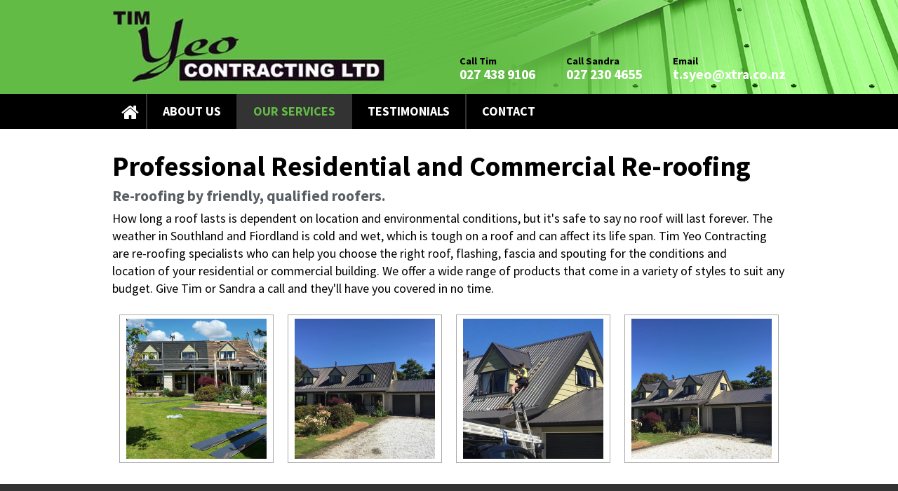

--- FILE ---
content_type: text/html; charset=UTF-8
request_url: https://www.timyeocontracting.co.nz/re-roofing
body_size: 3485
content:
<!DOCTYPE html>
<html xmlns="http://www.w3.org/1999/xhtml" lang="en" xml:lang="en">

<!--[if lt IE 7]>      <html class="is-ie lt-ie10 lt-ie9 lt-ie8 lt-ie7"> <![endif]-->
<!--[if IE 7]>         <html class="is-ie is-ie7 lt-ie10 lt-ie9 lt-ie8"> <![endif]-->
<!--[if IE 8]>         <html class="is-ie is-ie8 lt-ie10 lt-ie9"> <![endif]-->
<!--[if IE 9]>         <html class="is-ie is-ie9 lt-ie10"> <![endif]-->
	<head>
	<meta  http-equiv="X-UA-Compatible" content="IE=9; IE=8; IE=7; IE=edge"/>
	<meta  name="viewport" content="width=device-width, initial-scale=1.0"/>
	<meta  http-equiv="Content-Type" content="text/html; charset=utf-8"/>
	<meta  name="title" content="Professional Residential and Commercial Re-roofing"/>
	<meta  name="Keywords" content="re-roofing, residential, commercial, Southland, Fjordland, wide range, budget, life span, cold, wet, flashing, fascia, spouting"/>
	<meta  name="Description" content="Tim Yeo Contracting are re-roofing specialists servicing Invercargill, Southland and Fiordland. Call Tim or Sandra on 027 230 4655 . . ."/>
	<meta  name="generator" content="Turboweb Simple Web Manager 1.4.16j-1137 [18.218.99.92 --> 120.138.18.169 --> 10.55.7.27]"/>
	<meta  name="robots" content="noodp,noydir"/>
	<meta  property="og:url" content="https://www.timyeocontracting.co.nz/re-roofing"/>
	<meta  property="og:image" content="https://www.timyeocontracting.co.nz/images/116/large/Gorge-Road-Before.jpg"/>
	<meta  property="og:image" content="https://www.timyeocontracting.co.nz/images/117/large/Gorge-Rd-After-3.jpg"/>
	<meta  property="og:image" content="https://www.timyeocontracting.co.nz/images/118/large/Gorge-Rd-After-2.jpg"/>
	<meta  property="og:image" content="https://www.timyeocontracting.co.nz/images/119/large/Gorge-Road-After-2.jpg"/>
	<meta  property="og:title" content="Professional Residential and Commercial Re-roofing"/>
	<meta  property="og:description" content="Re-roofing by friendly, qualified roofers.    How long a roof lasts is dependent on location and environmental conditions, but it&#39;s safe to say no roof will last forever.&nbsp;The weather&nbsp;in Southland and Fiordland is cold and wet, which is tough on a roof and can affect its life span. Tim Yeo Contracting are re-roofing specialists who can help you choose the right roof, flashing, fascia and spouting for the conditions and location&nbsp;of your residential or commercial building. We ..."/>

	<title>Professional Residential and Commercial Re-roofing</title>

	<link  rel="stylesheet" type="text/css" href="/colorbox/style1/colorbox.css?1553030077"/>
	<link  rel="stylesheet" type="text/css" href="/lib/sweetalert/sweetalert.css"/>
	<link  rel="stylesheet" type="text/css" href="/theme/fontAwesome/css/font-awesome.min.css"/>
	<link  rel="stylesheet" type="text/css" href="/theme/mobile-nav.css"/>
	<link  rel="stylesheet" type="text/css" href="/theme/theme/multiimage.thumbs.css"/>
	<link  rel="stylesheet" type="text/css" href="/theme/theme/multiimage.fade5.css"/>
	<link  rel="stylesheet" type="text/css" href="/theme/theme/multiimage.verticalcascade.css"/>
	<link  rel="stylesheet" type="text/css" href="/theme/theme/common.css"/>
	<link  rel="stylesheet" type="text/css" href="/theme/theme/style-theme.css?1481243771"/>
	<link  rel="stylesheet" type="text/css" href="/theme/theme/thickbox.css"/>
	<link  rel="shortcut icon" href="/favicon.ico"/>

	<script  type="text/javascript" src="/thickbox/jquery-1.8.2.min.js"></script>
	<script  type="text/javascript" src="/colorbox/jquery.colorbox.js"></script>
	<script  type="text/javascript" src="/lib/sweetalert/sweetalert.min.js"></script>
	<script  type="text/javascript" src="/theme/mobile-responsive-assist.js"></script>
	<script  type="text/javascript" src="/theme/mobile-nav.js"></script>
	<script  type="text/javascript" src="/theme/mobile-defaults.js"></script>
	<script  type="text/javascript" src="/theme/theme/multiimage.thumbs.js"></script>
	<script  type="text/javascript" src="/theme/theme/multiimage.fade5.js"></script>
	<script  type="text/javascript" src="/theme/theme/jquery.innerfade.js"></script>
	<script  type="text/javascript" src="/thickbox/thickbox.js"></script>
	<script  type="text/javascript" src="/support.js?1678660929"></script>
	<script  type="text/javascript" src="/validate-form.js"></script>
	<script  type="text/javascript" src="/js/knockout-3.4.0.js"></script>
	<script  type="text/javascript" src="/theme/theme/lightbox.js?1553030077"></script>
	<script  type="text/javascript" src="/js/jquery.touchSwipe.js"></script>


<link href="https://fonts.googleapis.com/css?family=Source+Sans+Pro:400,600,700" rel="stylesheet">
<link href="https://fonts.googleapis.com/css?family=Lato:400,700,900" rel="stylesheet">
</head>	<body class=" body-page-4 body-page13 body-is-sub-page body-controllerre-roofing body-subpage4">

		
						<div id="website-container">
			<div id="website-container2">
				<div id="website-container3">
															<div id="outer" class="outer-page13 outer-is-sub-page outer-controllerre-roofing outer-subpage4">
					
					<div id="hdr">
	<div class="burger fa fa-bars"></div>
	
	
				<a href="/">
			<img class="logoimg"
				src="/images/113/medium/logo.jpg"
				alt="Tim Yeo Contracting Ltd"
				title="Tim Yeo Contracting Ltd" />
		</a>
			
			<div class="contact-info medium-text-right">
	<div class="contact-number">
		<span>Call Tim</span>
		<a href="tel:027 438 9106">027 438 9106</a>
	</div>
	<div class="contact-number">
		<span>Call Sandra</span>
		<a href="tel:027 230 4655">027 230 4655</a>
	</div>
	<div class="contact-mail">
		<span>Email</span>
		<a href="mailto:t.syeo@xtra.co.nz">t.syeo@xtra.co.nz</a>
	</div>
</div><!-- .contact-info --></div><script>
		function toggleMobileRootNav(event) {
		if($(event.target).data('nav')) {
			$(event.target).removeData('nav');
			return true;
		}else{
			$(event.target).data('nav', true);
			return false;
		}
	}
	$(function() {
		$('.device-touch #nav-container .has-children > a').bind("click", toggleMobileRootNav);
	});
</script>

<div id="nav-container" class="nav-nested">
	<ul id="nav" class="nav-nested">
	<li class="off nav-page1 content-blocks-page">
		<a  href="/">
		Home	</a>
		</li>
<li class="off nav-page3 content-blocks-page">
		<a  href="/about-us">
		About Us	</a>
		</li>
<li class="nav-page13 content-blocks-page has-children on">
		<a  href="/services">
		Our Services	</a>
			<ul>
				<li class="off nav-page2 content-blocks-subpage">
						<a  href="/new-roofing">
				New Roofing			</a>
					</li>
				<li class="off nav-page3 content-blocks-subpage">
						<a  href="/repairs">
				Repairs			</a>
					</li>
				<li class="off nav-page4 content-blocks-subpage">
						<a  href="/re-roofing">
				Re-roofing			</a>
					</li>
				<li class="off nav-page5 content-blocks-subpage">
						<a  href="/continuous-spouting">
				Continuous Spouting			</a>
					</li>
				<li class="off nav-page6 content-blocks-subpage">
						<a  href="/fascia">
				Fascia			</a>
					</li>
				<li class="off nav-page7 content-blocks-subpage">
						<a  href="/roof-viewer">
				Roof Viewer			</a>
					</li>
			</ul>
	</li>
<li class="off nav-page6 content-blocks-page">
		<a  href="/testimonials">
		Testimonials	</a>
		</li>
<li class="off nav-page2 content-blocks-page">
		<a  href="/pages/2/Contact">
		Contact	</a>
		</li>
	</ul>
</div>


					
					
					
					<div id="cont" class="page13 is-sub-page controllerre-roofing subpage4">
					
<div id="no-teaser" class="page-content"><h1  class="page-title">Professional Residential and Commercial Re-roofing</h1><h2><strong>Re-roofing by friendly, qualified roofers.</strong></h2>

<p>How long a roof lasts is dependent on location and environmental conditions, but it&#39;s safe to say no roof will last forever.&nbsp;The weather&nbsp;in Southland and Fiordland is cold and wet, which is tough on a roof and can affect its life span. Tim Yeo Contracting are re-roofing specialists who can help you choose the right roof, flashing, fascia and spouting for the conditions and location&nbsp;of your residential or commercial building. We offer a wide range of&nbsp;products that come in a variety of styles to suit any budget. Give Tim or Sandra a call and they&#39;ll have you covered in no time.</p><div class="multiimage-grid item-list small-block-grid-1 medium-block-grid-2 large-block-grid-4">
			<div
		class="item small-padding-tertiary lightbox-item"
		data-index="0"
		data-image-caption=""
		data-image-src="/images/116/large/Gorge-Road-Before.jpg">
		<div class="item-inner">
			<a href="/images/116/large/Gorge-Road-Before.jpg" data-bind="click: activateLightbox">
				<div class="item-inner-image" style="background-image: url('/image/cropsquare/116/400/center/Gorge-Road-Before.jpg')"></div>
			</a>
		</div>
		<span class="caption"></span>
	</div>
			<div
		class="item small-padding-tertiary lightbox-item"
		data-index="1"
		data-image-caption=""
		data-image-src="/images/117/large/Gorge-Rd-After-3.jpg">
		<div class="item-inner">
			<a href="/images/117/large/Gorge-Rd-After-3.jpg" data-bind="click: activateLightbox">
				<div class="item-inner-image" style="background-image: url('/image/cropsquare/117/400/center/Gorge-Rd-After-3.jpg')"></div>
			</a>
		</div>
		<span class="caption"></span>
	</div>
			<div
		class="item small-padding-tertiary lightbox-item"
		data-index="2"
		data-image-caption=""
		data-image-src="/images/118/large/Gorge-Rd-After-2.jpg">
		<div class="item-inner">
			<a href="/images/118/large/Gorge-Rd-After-2.jpg" data-bind="click: activateLightbox">
				<div class="item-inner-image" style="background-image: url('/image/cropsquare/118/400/center/Gorge-Rd-After-2.jpg')"></div>
			</a>
		</div>
		<span class="caption"></span>
	</div>
			<div
		class="item small-padding-tertiary lightbox-item"
		data-index="3"
		data-image-caption=""
		data-image-src="/images/119/large/Gorge-Road-After-2.jpg">
		<div class="item-inner">
			<a href="/images/119/large/Gorge-Road-After-2.jpg" data-bind="click: activateLightbox">
				<div class="item-inner-image" style="background-image: url('/image/cropsquare/119/400/center/Gorge-Road-After-2.jpg')"></div>
			</a>
		</div>
		<span class="caption"></span>
	</div>
	</div>
<div class="v1-lightbox" data-bind="visible: active" style="display: none;">
	<div data-bind="click: deactivateLightbox" class="lightbox-cover"></div>
	<div data-bind="click: deactivateLightbox" class="mobile-closer">
		<i class="fa fa-close"></i>
	</div>
	<div class="lightbox-content">
		<div data-bind="lightboxSwipe: true, css: {'has-previous': current() > 0}" class="previous"></div>
		<div data-bind="lightboxSwipe: true, css: {'has-next': current() < images().length - 1}" class="next"></div>

		<div class="lightbox-content-inner" data-bind="foreach: {data: images, as: 'image'}">
			<div class="lightbox-content-inner" data-bind="style: {left: $root.imageOffset($index())}, css: {'transitions': $root.swipeOffset() == 0}">
				<div class="image" data-bind="style: {background: image.src}"></div>
				<p data-bind="text: image.caption" class="caption" />
			</div>
		</div>
	</div>
</div>
</div>
	</div><div id="ftr-nav">
		<a  href="/content/sitemap">site map</a> | <a  href="/content/privacy">privacy statement</a> | <a  href="/about-us">About Us</a> | <a  href="/pages/2/Contact">Contact</a>	</div>

<div id="ftr">
		<div id="footer-address">
        <span id="footer-address-copyright">Copyright &copy; Tim Yeo Contracting Ltd</span><br/>
        <span id="footer-address-address"><ul class='address street'></ul></span><br/><span id="footer-address-phonenumbers"><span class="phone-prefix pp-ph">Ph: </span>03 235 8760, <span class="phone-prefix pp-mob">Mob: </span>027 230 4655</span></div>

	<div class="footer-main">
	<div class="wrapper">
		<div class="row">
			<div class="medium-3 small-12 columns">
	        		    	</div><!-- .news -->
	    	<div class="medium-3 small-12 columns">
	        		    	</div><!-- .events -->
	    	<div class="medium-6 small-12 columns medium-text-right">
		    	<div class="contact-details">
		            <span class='address street'></span>
		            <span>Phone <a href="tel:03 235 8760">03 235 8760</a></span>
		        </div>
		        <div class="brands">
		        	<img  src="/images/112/86/licensed-building.png" alt="Licensed Building Practitioner" title="Licensed Building Practitioner"/>		        </div>
	    	</div>
		</div><!-- .row -->
	</div><!-- .wrapper -->

	<div class="signature">
	    <div class="wrapper">
	    	<div class="row">
	    		<div class="medium-6 small-12 columns foot-nav">
			        <a  href="/content/sitemap">site map</a> | <a  href="/content/privacy">privacy statement</a> | <a  href="/about-us">About Us</a> | <a  href="/pages/2/Contact">Contact</a>
			    </div>
			    <div class="medium-6 small-12 columns medium-text-right">
			    	<div class="copyright">
			    		&copy; Copyright 2026 - Tim Yeo Contracting Ltd. All Right Reserved.
			    	</div>
			    	<div class="powered-by">
			        	Site design by <a href="http://www.turboweb.co.nz/" target="_blank">Turboweb</a>
			    	</div>
			    </div>
	    	</div>
	    </div>
	</div><!-- .signature -->
</div><!-- .footer-main --></div>

</div><div class="turboweb-sig-container">
	<div class="turboweb-sig">
		site powered by - <a href="https://www.turboweb.co.nz/">Turboweb</a> :: <a href="https://www.turboweb.co.nz/pages/13-15/Simple-Web-Manager">Simple Web Manager</a>
	</div>
</div>
  </div><!-- close #website-container3 -->
  </div><!-- close #website-container2 -->
  </div><!-- close #website-container -->
  <script type="text/javascript"> 
    var detectPath = document.location.protocol + '//' + document.location.host + '/detect.js';
    document.write(unescape("%3Cscript src='" + detectPath + "' type='text/javascript'%3E%3C/script%3E"));
  </script> 
    <span id="viewport-detector-small"></span>
  <span id="viewport-detector-medium"></span>
  <span id="viewport-detector-large"></span>
</body>
</html>


--- FILE ---
content_type: text/css;charset=UTF-8
request_url: https://www.timyeocontracting.co.nz/theme/theme/style-theme.css?1481243771
body_size: 16161
content:
html,body,div,span,dl,dt,dd,ul,ol,li,h1,.site-tagline,h2,h3,h4,h5,h6,p,blockquote,big,small,table,tbody,thead,tfoot,tr,th,td,form,fieldset,input,textarea,text,img,a{margin:0;padding:0;border:none;font-size:100%;font:inherit;vertical-align:baseline}html,body{height:100%}*{box-sizing:border-box}#website-container{z-index:0}.popup{background-color:#fff;color:#2F2F2F}.information,.error,.success{line-height:1.2em !important;color:black;margin:10px 0;border-radius:2px;border-width:1px;border-style:solid;padding:10px 10px 10px 34px;position:relative}.information p,.error p,.success p{color:black !important;font-weight:normal !important;margin:0 !important}.information ul,.error ul,.success ul{margin:0}.success{border:1px #8a8 solid;background:#efe url(/images/icons/success.png) no-repeat 10px center}.success a{color:green !important;font-weight:normal !important;text-decoration:underline !important}.error{border:1px #f88 solid;background:#fee url(/images/icons/error.png) no-repeat 10px center}.error a{color:red !important;font-weight:normal !important;text-decoration:underline !important}.information{border-color:#BDB337;background:#fff8d7 url(/images/icons/information.png) no-repeat 10px center}.information a{color:orange !important;font-weight:normal !important;text-decoration:underline !important}.page-content .error p,.page-content .information p,.page-content .success p{padding-bottom:0}.imageControls{display:none;border:1px red solid;background-color:#ff0}.ajax-message{border:5px gray solid;background-color:#ff8;padding:10px;margin:10px;position:fixed;border-radius:2px;font-size:14pt;font-weight:bold;top:150px}.subscriber-update-message{background:#ffffaa;color:#404040;border:2px #404040 solid;font-size:110%;padding:10px;width:70%;margin-left:auto;margin-right:auto;text-align:center;margin-bottom:20px}.team-member{clear:both}.article-category{overflow:auto}.attachment{min-height:20px}.f-field.validation-failed,.teaser.subscribe .validation-failed.inputbox,.validation-failed#captcha-code{border:2px red solid !important}.turboweb-sig{text-align:center;margin-left:auto;margin-right:auto}.teaser.leadbox{padding:10px}.teaser.leadbox h3{padding:0;margin:0}.teaser.leadbox a.colorbox{display:inline-block;margin-top:30px}.teaser.leadbox img{width:100%}.teaser.leadbox a.colorbox:after{content:'  \00bb'}.teaser.leadbox .leadbox-content{position:relative;background-repeat:no-repeat;background-position:right center}.popup .leadbox{padding:10px;background-color:#fff}.popup .leadbox .table{padding:10px;border-radius:2px;background-color:#F5F5F6;background-repeat:no-repeat;background-position:right bottom}.popup .leadbox .table th{text-align:left;width:150px}.popup .leadbox .table input{border:1px #ccc solid;background-color:#fff;margin-right:10px;padding:6px;margin:2px 0;border-radius:0 2px 2px 0}.btn-primary{border:1px #999 solid;min-width:120px;padding:5px;background:linear-gradient(to bottom, #fff 0%, #ddd 100%);color:#444;border-radius:0;margin-bottom:5px;text-align:center;cursor:pointer}.slider-wrapper .nivo-directionNav{display:none}.slider-wrapper:hover .nivo-directionNav{display:block}.slider-wrapper .nivo-directionNav a{top:50%;margin-top:-23px}.slider-wrapper .nivo-prevNav,.slider-wrapper .nivo-nextNav{width:33px;height:47px;text-indent:-99999px;display:block}.slider-wrapper .nivo-prevNav{background:url(images/bgno_slidernav_prev.png) no-repeat 0 0}.slider-wrapper .nivo-nextNav{background:url(images/bgno_slidernav_next.png) no-repeat 0 0}.slider-wrapper.item-count-1 .nivo-directionNav{display:none !important}h2.nivo-caption{margin:0}.nivo-main-image{height:auto}.is-ie8 .nivoSlider a.nivo-imageLink,.is-ie9 .nivoSlider a.nivo-imageLink,.is-ie10 .nivoSlider a.nivo-imageLink{border:0;display:block;background-color:#fff;filter:alpha(opacity=0);opacity:0;-webkit-opacity:0;-moz-opacity:0;-khtml-opacity:0}.product-bottom-right{text-align:right}.item-remove a,a.product-option-add-to-cart{border:1px #999 solid;min-width:120px;padding:5px;background:linear-gradient(to bottom, #fff 0%, #ddd 100%);color:#444;border-radius:0;margin-bottom:5px;text-align:center;cursor:pointer}td.product-bottom-left,td.product-header-right{width:150px}.store.terms{padding:10px;margin:10px 0;border:1px #C4C1BC solid;max-height:100px;overflow:auto}#captcha-code{text-transform:uppercase;font-size:1.5em;width:150px;box-sizing:border-box;padding:10px;-moz-box-sizing:border-box;-webkit-box-sizing:border-box}.cart .coupon .f-field.f-text,.cart .coupon .teaser.subscribe .f-text.inputbox,.teaser.subscribe .cart .coupon .f-text.inputbox,.cart .coupon .f-text#captcha-code{width:80px;text-transform:uppercase}.developer .swm-view .template-path-hint{top:0;left:0;position:relative;display:none}.developer .swm-view:hover{box-sizing:border-box;-moz-box-sizing:border-box;-webkit-box-sizing:border-box;background-color:yellow;border:1px red dotted}.developer .swm-view:hover .template-path-hint{display:block}.contact-form td.column50{width:50%;vertical-align:top}.contact-form .row{clear:both}.contact-form div.column50{width:50%;float:left;box-sizing:border-box;-moz-box-sizing:border-box;-webkit-box-sizing:border-box;-ms-box-sizing:border-box}.contact-form #map{margin-top:10px;width:100%;height:300px;border:1px #999 solid;overflow:auto}.contact-form #nomap{margin-top:10px;width:100%;height:300px;border:1px #999 solid;overflow:auto;display:none;text-align:center}.contact-form #nomap span{display:block;padding-top:120px}.contact-form#formtable label{display:block;font-weight:bold}.contact-form .column50 ul{margin-top:0px}.contact-form .f-field.f-text,.contact-form .teaser.subscribe .f-text.inputbox,.teaser.subscribe .contact-form .f-text.inputbox,.contact-form .f-text#captcha-code,.contact-form .f-field.f-textarea,.contact-form .teaser.subscribe .f-textarea.inputbox,.teaser.subscribe .contact-form .f-textarea.inputbox,.contact-form .f-textarea#captcha-code,.contact-form .f-field.f-email,.contact-form .teaser.subscribe .f-email.inputbox,.teaser.subscribe .contact-form .f-email.inputbox,.contact-form .f-email#captcha-code,.contact-form .f-field.f-company,.contact-form .teaser.subscribe .f-company.inputbox,.teaser.subscribe .contact-form .f-company.inputbox,.contact-form .f-company#captcha-code{width:90%}.subscribe #formtable table.firstlast{width:300px}.subscribe #formtable table.firstlast td{padding:0px;width:120px}.subscribe .f-email,.subscribe .f-company{width:260px}.simple-products .item{clear:both;float:left;width:100%}.item-list.category.featured.default .item{float:left;width:160px;height:300px;text-align:center}.item-list.category .item{clear:none}.item-list.product .item{clear:none}.item-list .item{clear:both}.burger{display:none}@media only screen and (min-width: 1081px){#viewport-detector-small{display:none}#viewport-detector-medium{display:none}#viewport-detector-large{display:block}#nav li:last-child{border-right:none}img.product-border-float-right,img.category-border-float-right{margin-left:10px}.product-bottom-right>span{float:right;clear:both}.product-bottom-right .product-option-add-to-cart{margin-top:10px;margin-right:initial;text-align:center}}@media only screen and (min-width: 769px) and (max-width: 1080px){#viewport-detector-small{display:none}#viewport-detector-medium{display:block}#viewport-detector-large{display:none}}@media only screen and (min-width: 1px) and (max-width: 768px){#viewport-detector-small{display:block}#viewport-detector-medium{display:none}#viewport-detector-large{display:none}body{min-width:275px}body,#website-container{background:initial}.page-content,.more-content,.top-content,#hdr,.page-content.has-column-left,.page-content.has-column-right,.page-content.has-column-left.has-column-right,#nav-container,#outer,#ftr,.turboweb-sig,#no-teaser,#left-cont{width:initial;padding:initial}#cont,#cont.page9 .page-content,#leftcol,#left-cont,#rightcol{width:100%;padding-top:initial;padding-left:initial;padding-right:initial}#cont{box-sizing:border-box;padding-left:10px;padding-right:10px}.page-content .thickbox img,#website-container .twimage-multiimage-verticalcascade-container.page_content,#website-container .twimage-multiimage-fade5-container.page_content{width:33%;margin:0 0 10px 10px}#website-container .twimage-multiimage-verticalcascade-container.page_content ul>li,#website-container .twimage-multiimage-fade5-container.page_content ul>li{width:100%}.twimage-multiimage-verticalcascade-container img,.twimage-multiimage-fade5-container img{width:100%}.column.left,.column.right{float:initial;width:initial;padding:initial}iframe{width:100%}.contact{margin-bottom:40px;width:initial;float:initial;display:table;position:initial}.contact li{float:left;clear:left}#hdr{display:table;width:100%;margin-bottom:40px;box-sizing:border-box;height:initial;padding:10px}.logoimg{width:75%;padding:initial;margin:initial}.burger{display:initial;float:right;font-size:1.85em;cursor:pointer;background-color:#000;color:#fff;padding:10px;margin:10px;border-radius:10%}#nav-container{margin-bottom:40px;width:100%;background-color:#fff;margin-bottom:40px;height:initial;display:none}#nav-container #nav{display:block;width:100%}#nav-container #nav ul{width:100%;position:initial}#nav-container #nav ul{display:none}#nav-container #nav li ul li a{width:auto}#nav-container #nav.nav-nested li:hover ul,#nav-container #nav #nav li.sfhover ul{display:initial}#nav-container #nav li{float:initial;text-align:center;border:initial;width:100%}#nav-container #nav li a{display:inline-block;box-sizing:border-box;padding:10px;text-shadow:initial;border:initial}#nav-container #nav li.off a{color:#fff}#nav-container #nav li.off a:hover,#nav-container #nav li ul li a{background-color:#595959;color:#62bb45}#nav-container #nav li.on span.no-href,#nav-container #nav li.on a{background-color:#333;color:#62bb45}.slogan,.top-content .slogan{position:initial}.slogan2,.top-content .slogan2{width:initial;margin-bottom:40px}#ftr{display:table;width:100%}#ftr .item.social-link{float:initial;width:initial;margin:initial}#ftr-nav,#ftr .row-wrapper{width:initial}#ftr-nav{text-align:center}#ftr-nav,#ftr,.turboweb-sig-container{box-sizing:border-box;padding-left:10px;padding-right:10px}.more-content-wrapper{background:none}.more-content .column{margin-bottom:40px;clear:left}.ftr-cboxes{clear:left}.turboweb-sig{font-size:0.8em;padding:16px 0}.more-content li .content,.more-content li .date{font-size:inherit}.more-content li p{padding:0}.more-content .column.small-3{width:100%}.homepage-content .left-content,.homepage-content .right-content{width:100%;margin-bottom:40px;padding:0}.more-content-wrapper{margin-top:0}.top-content-wrapper{margin-bottom:40px}input[type=button],input[type=submit]{-webkit-appearance:none}.teaser.box.subscribe table{width:100%}.teaser.box.subscribe table input{width:100%;padding-left:initial;padding-right:initial}#formtable.contact-form{border:none;margin-top:40px;padding-bottom:40px}#formtable.contact-form form{margin-bottom:40px}#formtable.contact-form td{padding:0}#formtable.contact-form td.column50,#formtable.contact-form div.column50{width:100%;margin-bottom:20px;float:left}#formtable.contact-form fieldset,#formtable.contact-form .f-form-v2 .f-fieldcontainer{padding-left:initial;padding-right:initial}#formtable input#formbutton,#formtable input[type="checkbox"]{border:1px solid #f80 !important}#formtable fieldset{padding:10px}#formtable .column-form{margin-bottom:40px}#formtable #map{margin-top:20px;box-sizing:border-box}#gallery-list table td.item-description,#gallery-list table td.album-item-description{width:100%;float:left;padding:initial}.body-store-category .product-summary{margin-bottom:40px}.body-store-category .product-summary .product-border-float-right{width:33%;margin:0 0 10px 10px}.body-store-category .product-summary .product-header-left,.body-store-category .product-summary .product-header-right{width:100%;float:left;text-align:left}.body-store-category .product-summary .product-header-left h2{width:100%}.body-store-category .product-summary .product-header-right{clear:left;text-align:left;padding-top:initial;padding-bottom:10px}.body-store-category .product-summary tbody>tr:last-of-type td{width:100%;float:left;text-align:left}.body-store-category .product-summary .product-bottom-right span{float:left;clear:left}.body-store-category .product-summary .product-bottom-left{padding-bottom:20px}.body-store-category .product-summary .product-bottom-right .product-option-add-to-cart{margin:initial}.body-store-category .product-summary .cat-list-price{margin-bottom:10px}.product-body .thickbox img{width:50%;margin:0 0 20px 20px}#option-choice{margin-top:40px}#option-choice table td{width:100%;float:left;text-align:left}#option-choice table tr td:last-of-type{margin-bottom:40px}#option-choice a{margin-left:initial}.product-border-float-right{float:initial}table.store-search-results{margin-top:40px}table.store-search-results td{width:100%;float:left;text-align:left}table.store-search-results tr td:last-of-type{margin-bottom:40px}table.store-search-results th{display:none}table.store-search-results img{margin-bottom:10px}.body-cart .teaser.box.cart,.body-cart-checkout .teaser.box.cart{display:none}.body-cart .coupon{display:table;margin-bottom:40px}.body-cart .coupon label{margin-bottom:10px}.body-cart .coupon label,.body-cart .coupon input{float:left}.body-cart .coupon input[type=text]{clear:left;margin-right:10px}.body-cart .checkout>table:last-of-type td{width:100%;float:left;text-align:left}.body-cart .checkout form table td{width:100%;float:left;text-align:left}.body-cart .checkout form table tr td:last-of-type{margin-bottom:20px}.body-cart .checkout form table tr:first-of-type{display:none}.body-cart .checkout form table .store-cart-border{border:initial}.body-cart .checkout form table td.item-title a{padding:initial}.body-cart .checkout .button-update{float:left;margin-bottom:20px}.body-cart-checkout form table td{width:100%;float:left;text-align:left}.body-cart-checkout #formtable{padding:10px}.body-cart-checkout #formtable input[type=text],.body-cart-checkout #formtable input[type=email],.body-cart-checkout #formtable select,.body-cart-checkout #formtable textarea{width:95%}.body-cart-checkout #formtable td{width:100% !important}.body-cart-checkout #formtable td.left{padding-bottom:initial}.body-cart-checkout #formtable #deliveryOption{margin-left:initial !important}.body-cart-checkout #formtable .entryTable table td{float:initial !important;width:initial !important}.body-cart-checkout #formtable tr:first-of-type th{display:none}.body-cart-checkout #formtable td:last-child{padding-bottom:20px}.body-cart-checkout #formtable h2:not(:first-of-type){margin-top:40px}.body-cart-checkout #formtable .currency-unitprice:after{content:' per item'}.body-cart-checkout #formtable .currency-subtotal:after{content:' in total'}.body-cart-checkout #cart-continue-proceed table td{width:100%;float:left;text-align:left}}.th{line-height:0;display:inline-block;border:solid 4px #fff;max-width:100%;box-shadow:0 0 0 1px rgba(0,0,0,0.2)}.th img{max-width:100%}.th:hover,.th:focus{box-shadow:0 0 6px 1px rgba(255,136,0,0.5)}.th.radius{border-radius:2px;-moz-border-radius:2px;-webkit-border-radius:2px}@media (min-width: 0px){.item-list{display:block}.item-list:before,.item-list:after{content:" ";display:table}.item-list:after{clear:both}.item-list.small-block-grid-1 .item{float:left;box-sizing:border-box;width:100%}.item-list.small-block-grid-1 .item:nth-of-type(1n){clear:none}.item-list.small-block-grid-1 .item:nth-of-type(1n+1){clear:both}.item-list.small-block-grid-1 .item a.th{width:100%}.item-list.small-block-grid-1 .item a.th img{width:100%}.item-list.small-block-grid-2 .item{float:left;box-sizing:border-box;width:50%}.item-list.small-block-grid-2 .item:nth-of-type(1n){clear:none}.item-list.small-block-grid-2 .item:nth-of-type(2n+1){clear:both}.item-list.small-block-grid-2 .item a.th{width:100%}.item-list.small-block-grid-2 .item a.th img{width:100%}.item-list.small-block-grid-3 .item{float:left;box-sizing:border-box;width:33.33333%}.item-list.small-block-grid-3 .item:nth-of-type(1n){clear:none}.item-list.small-block-grid-3 .item:nth-of-type(3n+1){clear:both}.item-list.small-block-grid-3 .item a.th{width:100%}.item-list.small-block-grid-3 .item a.th img{width:100%}.item-list.small-block-grid-4 .item{float:left;box-sizing:border-box;width:25%}.item-list.small-block-grid-4 .item:nth-of-type(1n){clear:none}.item-list.small-block-grid-4 .item:nth-of-type(4n+1){clear:both}.item-list.small-block-grid-4 .item a.th{width:100%}.item-list.small-block-grid-4 .item a.th img{width:100%}.item-list.small-block-grid-5 .item{float:left;box-sizing:border-box;width:20%}.item-list.small-block-grid-5 .item:nth-of-type(1n){clear:none}.item-list.small-block-grid-5 .item:nth-of-type(5n+1){clear:both}.item-list.small-block-grid-5 .item a.th{width:100%}.item-list.small-block-grid-5 .item a.th img{width:100%}.item-list.small-block-grid-6 .item{float:left;box-sizing:border-box;width:16.66667%}.item-list.small-block-grid-6 .item:nth-of-type(1n){clear:none}.item-list.small-block-grid-6 .item:nth-of-type(6n+1){clear:both}.item-list.small-block-grid-6 .item a.th{width:100%}.item-list.small-block-grid-6 .item a.th img{width:100%}.item-list.small-block-grid-7 .item{float:left;box-sizing:border-box;width:14.28571%}.item-list.small-block-grid-7 .item:nth-of-type(1n){clear:none}.item-list.small-block-grid-7 .item:nth-of-type(7n+1){clear:both}.item-list.small-block-grid-7 .item a.th{width:100%}.item-list.small-block-grid-7 .item a.th img{width:100%}.item-list.small-block-grid-8 .item{float:left;box-sizing:border-box;width:12.5%}.item-list.small-block-grid-8 .item:nth-of-type(1n){clear:none}.item-list.small-block-grid-8 .item:nth-of-type(8n+1){clear:both}.item-list.small-block-grid-8 .item a.th{width:100%}.item-list.small-block-grid-8 .item a.th img{width:100%}.item-list.small-block-grid-9 .item{float:left;box-sizing:border-box;width:11.11111%}.item-list.small-block-grid-9 .item:nth-of-type(1n){clear:none}.item-list.small-block-grid-9 .item:nth-of-type(9n+1){clear:both}.item-list.small-block-grid-9 .item a.th{width:100%}.item-list.small-block-grid-9 .item a.th img{width:100%}.item-list.small-block-grid-10 .item{float:left;box-sizing:border-box;width:10%}.item-list.small-block-grid-10 .item:nth-of-type(1n){clear:none}.item-list.small-block-grid-10 .item:nth-of-type(10n+1){clear:both}.item-list.small-block-grid-10 .item a.th{width:100%}.item-list.small-block-grid-10 .item a.th img{width:100%}.item-list.small-block-grid-11 .item{float:left;box-sizing:border-box;width:9.09091%}.item-list.small-block-grid-11 .item:nth-of-type(1n){clear:none}.item-list.small-block-grid-11 .item:nth-of-type(11n+1){clear:both}.item-list.small-block-grid-11 .item a.th{width:100%}.item-list.small-block-grid-11 .item a.th img{width:100%}}@media (min-width: 769px){.item-list{display:block}.item-list:before,.item-list:after{content:" ";display:table}.item-list:after{clear:both}.item-list.medium-block-grid-1 .item{float:left;box-sizing:border-box;width:100%}.item-list.medium-block-grid-1 .item:nth-of-type(1n){clear:none}.item-list.medium-block-grid-1 .item:nth-of-type(1n+1){clear:both}.item-list.medium-block-grid-1 .item a.th{width:100%}.item-list.medium-block-grid-1 .item a.th img{width:100%}.item-list.medium-block-grid-2 .item{float:left;box-sizing:border-box;width:50%}.item-list.medium-block-grid-2 .item:nth-of-type(1n){clear:none}.item-list.medium-block-grid-2 .item:nth-of-type(2n+1){clear:both}.item-list.medium-block-grid-2 .item a.th{width:100%}.item-list.medium-block-grid-2 .item a.th img{width:100%}.item-list.medium-block-grid-3 .item{float:left;box-sizing:border-box;width:33.33333%}.item-list.medium-block-grid-3 .item:nth-of-type(1n){clear:none}.item-list.medium-block-grid-3 .item:nth-of-type(3n+1){clear:both}.item-list.medium-block-grid-3 .item a.th{width:100%}.item-list.medium-block-grid-3 .item a.th img{width:100%}.item-list.medium-block-grid-4 .item{float:left;box-sizing:border-box;width:25%}.item-list.medium-block-grid-4 .item:nth-of-type(1n){clear:none}.item-list.medium-block-grid-4 .item:nth-of-type(4n+1){clear:both}.item-list.medium-block-grid-4 .item a.th{width:100%}.item-list.medium-block-grid-4 .item a.th img{width:100%}.item-list.medium-block-grid-5 .item{float:left;box-sizing:border-box;width:20%}.item-list.medium-block-grid-5 .item:nth-of-type(1n){clear:none}.item-list.medium-block-grid-5 .item:nth-of-type(5n+1){clear:both}.item-list.medium-block-grid-5 .item a.th{width:100%}.item-list.medium-block-grid-5 .item a.th img{width:100%}.item-list.medium-block-grid-6 .item{float:left;box-sizing:border-box;width:16.66667%}.item-list.medium-block-grid-6 .item:nth-of-type(1n){clear:none}.item-list.medium-block-grid-6 .item:nth-of-type(6n+1){clear:both}.item-list.medium-block-grid-6 .item a.th{width:100%}.item-list.medium-block-grid-6 .item a.th img{width:100%}.item-list.medium-block-grid-7 .item{float:left;box-sizing:border-box;width:14.28571%}.item-list.medium-block-grid-7 .item:nth-of-type(1n){clear:none}.item-list.medium-block-grid-7 .item:nth-of-type(7n+1){clear:both}.item-list.medium-block-grid-7 .item a.th{width:100%}.item-list.medium-block-grid-7 .item a.th img{width:100%}.item-list.medium-block-grid-8 .item{float:left;box-sizing:border-box;width:12.5%}.item-list.medium-block-grid-8 .item:nth-of-type(1n){clear:none}.item-list.medium-block-grid-8 .item:nth-of-type(8n+1){clear:both}.item-list.medium-block-grid-8 .item a.th{width:100%}.item-list.medium-block-grid-8 .item a.th img{width:100%}.item-list.medium-block-grid-9 .item{float:left;box-sizing:border-box;width:11.11111%}.item-list.medium-block-grid-9 .item:nth-of-type(1n){clear:none}.item-list.medium-block-grid-9 .item:nth-of-type(9n+1){clear:both}.item-list.medium-block-grid-9 .item a.th{width:100%}.item-list.medium-block-grid-9 .item a.th img{width:100%}.item-list.medium-block-grid-10 .item{float:left;box-sizing:border-box;width:10%}.item-list.medium-block-grid-10 .item:nth-of-type(1n){clear:none}.item-list.medium-block-grid-10 .item:nth-of-type(10n+1){clear:both}.item-list.medium-block-grid-10 .item a.th{width:100%}.item-list.medium-block-grid-10 .item a.th img{width:100%}.item-list.medium-block-grid-11 .item{float:left;box-sizing:border-box;width:9.09091%}.item-list.medium-block-grid-11 .item:nth-of-type(1n){clear:none}.item-list.medium-block-grid-11 .item:nth-of-type(11n+1){clear:both}.item-list.medium-block-grid-11 .item a.th{width:100%}.item-list.medium-block-grid-11 .item a.th img{width:100%}}@media (min-width: 1081px){.item-list{display:block}.item-list:before,.item-list:after{content:" ";display:table}.item-list:after{clear:both}.item-list.block-grid-1 .item{float:left;box-sizing:border-box;width:100%}.item-list.block-grid-1 .item:nth-of-type(1n){clear:none}.item-list.block-grid-1 .item:nth-of-type(1n+1){clear:both}.item-list.block-grid-1 .item a.th{width:100%}.item-list.block-grid-1 .item a.th img{width:100%}.item-list.large-block-grid-1 .item{float:left;box-sizing:border-box;width:100%}.item-list.large-block-grid-1 .item:nth-of-type(1n){clear:none}.item-list.large-block-grid-1 .item:nth-of-type(1n+1){clear:both}.item-list.large-block-grid-1 .item a.th{width:100%}.item-list.large-block-grid-1 .item a.th img{width:100%}.item-list.block-grid-2 .item{float:left;box-sizing:border-box;width:50%}.item-list.block-grid-2 .item:nth-of-type(1n){clear:none}.item-list.block-grid-2 .item:nth-of-type(2n+1){clear:both}.item-list.block-grid-2 .item a.th{width:100%}.item-list.block-grid-2 .item a.th img{width:100%}.item-list.large-block-grid-2 .item{float:left;box-sizing:border-box;width:50%}.item-list.large-block-grid-2 .item:nth-of-type(1n){clear:none}.item-list.large-block-grid-2 .item:nth-of-type(2n+1){clear:both}.item-list.large-block-grid-2 .item a.th{width:100%}.item-list.large-block-grid-2 .item a.th img{width:100%}.item-list.block-grid-3 .item{float:left;box-sizing:border-box;width:33.33333%}.item-list.block-grid-3 .item:nth-of-type(1n){clear:none}.item-list.block-grid-3 .item:nth-of-type(3n+1){clear:both}.item-list.block-grid-3 .item a.th{width:100%}.item-list.block-grid-3 .item a.th img{width:100%}.item-list.large-block-grid-3 .item{float:left;box-sizing:border-box;width:33.33333%}.item-list.large-block-grid-3 .item:nth-of-type(1n){clear:none}.item-list.large-block-grid-3 .item:nth-of-type(3n+1){clear:both}.item-list.large-block-grid-3 .item a.th{width:100%}.item-list.large-block-grid-3 .item a.th img{width:100%}.item-list.block-grid-4 .item{float:left;box-sizing:border-box;width:25%}.item-list.block-grid-4 .item:nth-of-type(1n){clear:none}.item-list.block-grid-4 .item:nth-of-type(4n+1){clear:both}.item-list.block-grid-4 .item a.th{width:100%}.item-list.block-grid-4 .item a.th img{width:100%}.item-list.large-block-grid-4 .item{float:left;box-sizing:border-box;width:25%}.item-list.large-block-grid-4 .item:nth-of-type(1n){clear:none}.item-list.large-block-grid-4 .item:nth-of-type(4n+1){clear:both}.item-list.large-block-grid-4 .item a.th{width:100%}.item-list.large-block-grid-4 .item a.th img{width:100%}.item-list.block-grid-5 .item{float:left;box-sizing:border-box;width:20%}.item-list.block-grid-5 .item:nth-of-type(1n){clear:none}.item-list.block-grid-5 .item:nth-of-type(5n+1){clear:both}.item-list.block-grid-5 .item a.th{width:100%}.item-list.block-grid-5 .item a.th img{width:100%}.item-list.large-block-grid-5 .item{float:left;box-sizing:border-box;width:20%}.item-list.large-block-grid-5 .item:nth-of-type(1n){clear:none}.item-list.large-block-grid-5 .item:nth-of-type(5n+1){clear:both}.item-list.large-block-grid-5 .item a.th{width:100%}.item-list.large-block-grid-5 .item a.th img{width:100%}.item-list.block-grid-6 .item{float:left;box-sizing:border-box;width:16.66667%}.item-list.block-grid-6 .item:nth-of-type(1n){clear:none}.item-list.block-grid-6 .item:nth-of-type(6n+1){clear:both}.item-list.block-grid-6 .item a.th{width:100%}.item-list.block-grid-6 .item a.th img{width:100%}.item-list.large-block-grid-6 .item{float:left;box-sizing:border-box;width:16.66667%}.item-list.large-block-grid-6 .item:nth-of-type(1n){clear:none}.item-list.large-block-grid-6 .item:nth-of-type(6n+1){clear:both}.item-list.large-block-grid-6 .item a.th{width:100%}.item-list.large-block-grid-6 .item a.th img{width:100%}.item-list.block-grid-7 .item{float:left;box-sizing:border-box;width:14.28571%}.item-list.block-grid-7 .item:nth-of-type(1n){clear:none}.item-list.block-grid-7 .item:nth-of-type(7n+1){clear:both}.item-list.block-grid-7 .item a.th{width:100%}.item-list.block-grid-7 .item a.th img{width:100%}.item-list.large-block-grid-7 .item{float:left;box-sizing:border-box;width:14.28571%}.item-list.large-block-grid-7 .item:nth-of-type(1n){clear:none}.item-list.large-block-grid-7 .item:nth-of-type(7n+1){clear:both}.item-list.large-block-grid-7 .item a.th{width:100%}.item-list.large-block-grid-7 .item a.th img{width:100%}.item-list.block-grid-8 .item{float:left;box-sizing:border-box;width:12.5%}.item-list.block-grid-8 .item:nth-of-type(1n){clear:none}.item-list.block-grid-8 .item:nth-of-type(8n+1){clear:both}.item-list.block-grid-8 .item a.th{width:100%}.item-list.block-grid-8 .item a.th img{width:100%}.item-list.large-block-grid-8 .item{float:left;box-sizing:border-box;width:12.5%}.item-list.large-block-grid-8 .item:nth-of-type(1n){clear:none}.item-list.large-block-grid-8 .item:nth-of-type(8n+1){clear:both}.item-list.large-block-grid-8 .item a.th{width:100%}.item-list.large-block-grid-8 .item a.th img{width:100%}.item-list.block-grid-9 .item{float:left;box-sizing:border-box;width:11.11111%}.item-list.block-grid-9 .item:nth-of-type(1n){clear:none}.item-list.block-grid-9 .item:nth-of-type(9n+1){clear:both}.item-list.block-grid-9 .item a.th{width:100%}.item-list.block-grid-9 .item a.th img{width:100%}.item-list.large-block-grid-9 .item{float:left;box-sizing:border-box;width:11.11111%}.item-list.large-block-grid-9 .item:nth-of-type(1n){clear:none}.item-list.large-block-grid-9 .item:nth-of-type(9n+1){clear:both}.item-list.large-block-grid-9 .item a.th{width:100%}.item-list.large-block-grid-9 .item a.th img{width:100%}.item-list.block-grid-10 .item{float:left;box-sizing:border-box;width:10%}.item-list.block-grid-10 .item:nth-of-type(1n){clear:none}.item-list.block-grid-10 .item:nth-of-type(10n+1){clear:both}.item-list.block-grid-10 .item a.th{width:100%}.item-list.block-grid-10 .item a.th img{width:100%}.item-list.large-block-grid-10 .item{float:left;box-sizing:border-box;width:10%}.item-list.large-block-grid-10 .item:nth-of-type(1n){clear:none}.item-list.large-block-grid-10 .item:nth-of-type(10n+1){clear:both}.item-list.large-block-grid-10 .item a.th{width:100%}.item-list.large-block-grid-10 .item a.th img{width:100%}.item-list.block-grid-11 .item{float:left;box-sizing:border-box;width:9.09091%}.item-list.block-grid-11 .item:nth-of-type(1n){clear:none}.item-list.block-grid-11 .item:nth-of-type(11n+1){clear:both}.item-list.block-grid-11 .item a.th{width:100%}.item-list.block-grid-11 .item a.th img{width:100%}.item-list.large-block-grid-11 .item{float:left;box-sizing:border-box;width:9.09091%}.item-list.large-block-grid-11 .item:nth-of-type(1n){clear:none}.item-list.large-block-grid-11 .item:nth-of-type(11n+1){clear:both}.item-list.large-block-grid-11 .item a.th{width:100%}.item-list.large-block-grid-11 .item a.th img{width:100%}}@media (min-width: 0px){.item-list.inner-padding-tertiary,.item-list.small-inner-padding-tertiary{margin-left:-10px;margin-right:-10px}.item-list.inner-padding-tertiary .item .item-inner,.item-list.small-inner-padding-tertiary .item .item-inner{padding:10px}.item-list.inner-padding-secondary,.item-list.small-inner-padding-secondary{margin-left:-20px;margin-right:-20px}.item-list.inner-padding-secondary .item .item-inner,.item-list.small-inner-padding-secondary .item .item-inner{padding:20px}.item-list.inner-padding-primary,.item-list.small-inner-padding-primary{margin-left:-40px;margin-right:-40px}.item-list.inner-padding-primary .item .item-inner,.item-list.small-inner-padding-primary .item .item-inner{padding:40px}}@media (min-width: 769px){.item-list.medium-inner-padding-tertiary{margin-left:-10px;margin-right:-10px}.item-list.medium-inner-padding-tertiary .item .item-inner{padding:10px}.item-list.medium-inner-padding-secondary{margin-left:-20px;margin-right:-20px}.item-list.medium-inner-padding-secondary .item .item-inner{padding:20px}.item-list.medium-inner-padding-primary{margin-left:-40px;margin-right:-40px}.item-list.medium-inner-padding-primary .item .item-inner{padding:40px}}@media (min-width: 1081px){.item-list.large-inner-padding-tertiary{margin-left:-10px;margin-right:-10px}.item-list.large-inner-padding-tertiary .item .item-inner{padding:10px}.item-list.large-inner-padding-secondary{margin-left:-20px;margin-right:-20px}.item-list.large-inner-padding-secondary .item .item-inner{padding:20px}.item-list.large-inner-padding-primary{margin-left:-40px;margin-right:-40px}.item-list.large-inner-padding-primary .item .item-inner{padding:40px}}.row:before,.row:after{content:" ";display:table}.row:after{clear:both}.row.collapse div{padding-left:0 !important;padding-right:0 !important}@media (min-width: 0px){.row .columns.small-1{box-sizing:border-box;width:8.33333%;position:relative;padding-left:10px;padding-right:10px;float:left}.row .columns.small-2{box-sizing:border-box;width:16.66667%;position:relative;padding-left:10px;padding-right:10px;float:left}.row .columns.small-3{box-sizing:border-box;width:25%;position:relative;padding-left:10px;padding-right:10px;float:left}.row .columns.small-4{box-sizing:border-box;width:33.33333%;position:relative;padding-left:10px;padding-right:10px;float:left}.row .columns.small-5{box-sizing:border-box;width:41.66667%;position:relative;padding-left:10px;padding-right:10px;float:left}.row .columns.small-6{box-sizing:border-box;width:50%;position:relative;padding-left:10px;padding-right:10px;float:left}.row .columns.small-7{box-sizing:border-box;width:58.33333%;position:relative;padding-left:10px;padding-right:10px;float:left}.row .columns.small-8{box-sizing:border-box;width:66.66667%;position:relative;padding-left:10px;padding-right:10px;float:left}.row .columns.small-9{box-sizing:border-box;width:75%;position:relative;padding-left:10px;padding-right:10px;float:left}.row .columns.small-10{box-sizing:border-box;width:83.33333%;position:relative;padding-left:10px;padding-right:10px;float:left}.row .columns.small-11{box-sizing:border-box;width:91.66667%;position:relative;padding-left:10px;padding-right:10px;float:left}.row .columns.small-12{box-sizing:border-box;width:100%;position:relative;padding-left:10px;padding-right:10px;float:left}}@media (min-width: 769px){.row .columns.medium-1{box-sizing:border-box;width:8.33333%;position:relative;padding-left:10px;padding-right:10px;float:left}.row .columns.medium-2{box-sizing:border-box;width:16.66667%;position:relative;padding-left:10px;padding-right:10px;float:left}.row .columns.medium-3{box-sizing:border-box;width:25%;position:relative;padding-left:10px;padding-right:10px;float:left}.row .columns.medium-4{box-sizing:border-box;width:33.33333%;position:relative;padding-left:10px;padding-right:10px;float:left}.row .columns.medium-5{box-sizing:border-box;width:41.66667%;position:relative;padding-left:10px;padding-right:10px;float:left}.row .columns.medium-6{box-sizing:border-box;width:50%;position:relative;padding-left:10px;padding-right:10px;float:left}.row .columns.medium-7{box-sizing:border-box;width:58.33333%;position:relative;padding-left:10px;padding-right:10px;float:left}.row .columns.medium-8{box-sizing:border-box;width:66.66667%;position:relative;padding-left:10px;padding-right:10px;float:left}.row .columns.medium-9{box-sizing:border-box;width:75%;position:relative;padding-left:10px;padding-right:10px;float:left}.row .columns.medium-10{box-sizing:border-box;width:83.33333%;position:relative;padding-left:10px;padding-right:10px;float:left}.row .columns.medium-11{box-sizing:border-box;width:91.66667%;position:relative;padding-left:10px;padding-right:10px;float:left}.row .columns.medium-12{box-sizing:border-box;width:100%;position:relative;padding-left:10px;padding-right:10px;float:left}}@media (min-width: 1081px){.row .columns.large-1{box-sizing:border-box;width:8.33333%;position:relative;padding-left:10px;padding-right:10px;float:left}.row .columns.large-2{box-sizing:border-box;width:16.66667%;position:relative;padding-left:10px;padding-right:10px;float:left}.row .columns.large-3{box-sizing:border-box;width:25%;position:relative;padding-left:10px;padding-right:10px;float:left}.row .columns.large-4{box-sizing:border-box;width:33.33333%;position:relative;padding-left:10px;padding-right:10px;float:left}.row .columns.large-5{box-sizing:border-box;width:41.66667%;position:relative;padding-left:10px;padding-right:10px;float:left}.row .columns.large-6{box-sizing:border-box;width:50%;position:relative;padding-left:10px;padding-right:10px;float:left}.row .columns.large-7{box-sizing:border-box;width:58.33333%;position:relative;padding-left:10px;padding-right:10px;float:left}.row .columns.large-8{box-sizing:border-box;width:66.66667%;position:relative;padding-left:10px;padding-right:10px;float:left}.row .columns.large-9{box-sizing:border-box;width:75%;position:relative;padding-left:10px;padding-right:10px;float:left}.row .columns.large-10{box-sizing:border-box;width:83.33333%;position:relative;padding-left:10px;padding-right:10px;float:left}.row .columns.large-11{box-sizing:border-box;width:91.66667%;position:relative;padding-left:10px;padding-right:10px;float:left}.row .columns.large-12{box-sizing:border-box;width:100%;position:relative;padding-left:10px;padding-right:10px;float:left}}.row .columns.end:before,.row .columns.end:after{content:" ";display:table}.row .columns.end:after{clear:both}.f-form-v2 fieldset{padding:10px}.f-form-v2.no-legends fieldset{padding:0}.f-form-v2 .f-section .f-fieldcontainer{box-sizing:border-box;-moz-box-sizing:border-box;-webkit-box-sizing:border-box;width:100%;float:left}.f-form-v2 .f-fieldcontainer{padding:0 5px;margin-bottom:5px}.f-form-v2 .f-fieldcontainer:last-child{margin-bottom:10px}.f-form-v2 .f-fieldcontainer .f-field,.f-form-v2 .f-fieldcontainer .teaser.subscribe .inputbox,.teaser.subscribe .f-form-v2 .f-fieldcontainer .inputbox,.f-form-v2 .f-fieldcontainer #captcha-code{margin-bottom:0px}.f-form-v2 .f-action{padding:0 10px}.f-form-v2 .f-fields:before,.f-form-v2 .f-fields:after{content:" ";display:table}.f-form-v2 .f-fields:after{clear:both}.f-form-v2 .f-fields.collapse div{padding-left:0 !important;padding-right:0 !important}@media (min-width: 0px){.f-form-v2 .f-fields .f-fieldcontainer.small-1{box-sizing:border-box;width:8.33333%;position:relative;padding-left:10px;padding-right:10px;float:left}.f-form-v2 .f-fields .f-fieldcontainer.small-2{box-sizing:border-box;width:16.66667%;position:relative;padding-left:10px;padding-right:10px;float:left}.f-form-v2 .f-fields .f-fieldcontainer.small-3{box-sizing:border-box;width:25%;position:relative;padding-left:10px;padding-right:10px;float:left}.f-form-v2 .f-fields .f-fieldcontainer.small-4{box-sizing:border-box;width:33.33333%;position:relative;padding-left:10px;padding-right:10px;float:left}.f-form-v2 .f-fields .f-fieldcontainer.small-5{box-sizing:border-box;width:41.66667%;position:relative;padding-left:10px;padding-right:10px;float:left}.f-form-v2 .f-fields .f-fieldcontainer.small-6{box-sizing:border-box;width:50%;position:relative;padding-left:10px;padding-right:10px;float:left}.f-form-v2 .f-fields .f-fieldcontainer.small-7{box-sizing:border-box;width:58.33333%;position:relative;padding-left:10px;padding-right:10px;float:left}.f-form-v2 .f-fields .f-fieldcontainer.small-8{box-sizing:border-box;width:66.66667%;position:relative;padding-left:10px;padding-right:10px;float:left}.f-form-v2 .f-fields .f-fieldcontainer.small-9{box-sizing:border-box;width:75%;position:relative;padding-left:10px;padding-right:10px;float:left}.f-form-v2 .f-fields .f-fieldcontainer.small-10{box-sizing:border-box;width:83.33333%;position:relative;padding-left:10px;padding-right:10px;float:left}.f-form-v2 .f-fields .f-fieldcontainer.small-11{box-sizing:border-box;width:91.66667%;position:relative;padding-left:10px;padding-right:10px;float:left}.f-form-v2 .f-fields .f-fieldcontainer.small-12{box-sizing:border-box;width:100%;position:relative;padding-left:10px;padding-right:10px;float:left}}@media (min-width: 769px){.f-form-v2 .f-fields .f-fieldcontainer.medium-1{box-sizing:border-box;width:8.33333%;position:relative;padding-left:10px;padding-right:10px;float:left}.f-form-v2 .f-fields .f-fieldcontainer.medium-2{box-sizing:border-box;width:16.66667%;position:relative;padding-left:10px;padding-right:10px;float:left}.f-form-v2 .f-fields .f-fieldcontainer.medium-3{box-sizing:border-box;width:25%;position:relative;padding-left:10px;padding-right:10px;float:left}.f-form-v2 .f-fields .f-fieldcontainer.medium-4{box-sizing:border-box;width:33.33333%;position:relative;padding-left:10px;padding-right:10px;float:left}.f-form-v2 .f-fields .f-fieldcontainer.medium-5{box-sizing:border-box;width:41.66667%;position:relative;padding-left:10px;padding-right:10px;float:left}.f-form-v2 .f-fields .f-fieldcontainer.medium-6{box-sizing:border-box;width:50%;position:relative;padding-left:10px;padding-right:10px;float:left}.f-form-v2 .f-fields .f-fieldcontainer.medium-7{box-sizing:border-box;width:58.33333%;position:relative;padding-left:10px;padding-right:10px;float:left}.f-form-v2 .f-fields .f-fieldcontainer.medium-8{box-sizing:border-box;width:66.66667%;position:relative;padding-left:10px;padding-right:10px;float:left}.f-form-v2 .f-fields .f-fieldcontainer.medium-9{box-sizing:border-box;width:75%;position:relative;padding-left:10px;padding-right:10px;float:left}.f-form-v2 .f-fields .f-fieldcontainer.medium-10{box-sizing:border-box;width:83.33333%;position:relative;padding-left:10px;padding-right:10px;float:left}.f-form-v2 .f-fields .f-fieldcontainer.medium-11{box-sizing:border-box;width:91.66667%;position:relative;padding-left:10px;padding-right:10px;float:left}.f-form-v2 .f-fields .f-fieldcontainer.medium-12{box-sizing:border-box;width:100%;position:relative;padding-left:10px;padding-right:10px;float:left}}@media (min-width: 1081px){.f-form-v2 .f-fields .f-fieldcontainer.large-1{box-sizing:border-box;width:8.33333%;position:relative;padding-left:10px;padding-right:10px;float:left}.f-form-v2 .f-fields .f-fieldcontainer.large-2{box-sizing:border-box;width:16.66667%;position:relative;padding-left:10px;padding-right:10px;float:left}.f-form-v2 .f-fields .f-fieldcontainer.large-3{box-sizing:border-box;width:25%;position:relative;padding-left:10px;padding-right:10px;float:left}.f-form-v2 .f-fields .f-fieldcontainer.large-4{box-sizing:border-box;width:33.33333%;position:relative;padding-left:10px;padding-right:10px;float:left}.f-form-v2 .f-fields .f-fieldcontainer.large-5{box-sizing:border-box;width:41.66667%;position:relative;padding-left:10px;padding-right:10px;float:left}.f-form-v2 .f-fields .f-fieldcontainer.large-6{box-sizing:border-box;width:50%;position:relative;padding-left:10px;padding-right:10px;float:left}.f-form-v2 .f-fields .f-fieldcontainer.large-7{box-sizing:border-box;width:58.33333%;position:relative;padding-left:10px;padding-right:10px;float:left}.f-form-v2 .f-fields .f-fieldcontainer.large-8{box-sizing:border-box;width:66.66667%;position:relative;padding-left:10px;padding-right:10px;float:left}.f-form-v2 .f-fields .f-fieldcontainer.large-9{box-sizing:border-box;width:75%;position:relative;padding-left:10px;padding-right:10px;float:left}.f-form-v2 .f-fields .f-fieldcontainer.large-10{box-sizing:border-box;width:83.33333%;position:relative;padding-left:10px;padding-right:10px;float:left}.f-form-v2 .f-fields .f-fieldcontainer.large-11{box-sizing:border-box;width:91.66667%;position:relative;padding-left:10px;padding-right:10px;float:left}.f-form-v2 .f-fields .f-fieldcontainer.large-12{box-sizing:border-box;width:100%;position:relative;padding-left:10px;padding-right:10px;float:left}}.f-form-v2 .f-fields .f-fieldcontainer.end:before,.f-form-v2 .f-fields .f-fieldcontainer.end:after{content:" ";display:table}.f-form-v2 .f-fields .f-fieldcontainer.end:after{clear:both}.f-field,.teaser.subscribe .inputbox,#captcha-code{font-family:"Source Sans Pro",sans-serif;font-size:18px;padding:5px 10px;box-sizing:border-box;-moz-box-sizing:border-box;-webkit-box-sizing:border-box;border-radius:2px;-moz-border-radius:2px;-webkit-border-radius:2px;background-color:#ccc;color:#000;border:#aaa;box-shadow:inset 1px 1px 0.1em rgba(0,0,0,0.25);width:100%}.f-field.f-checkbox,.teaser.subscribe .f-checkbox.inputbox,.f-checkbox#captcha-code{width:auto;float:left;margin:6px}.f-field.f-checkbox.f-list,.teaser.subscribe .f-checkbox.f-list.inputbox,.f-checkbox.f-list#captcha-code{width:100%;background-color:transparent;color:#000;border:none;float:none}.f-form.view .f-field,.f-form.view .teaser.subscribe .inputbox,.teaser.subscribe .f-form.view .inputbox,.f-form.view #captcha-code{border:none;background-color:#e6e6e6}.select{border-radius:2px;-moz-border-radius:2px;-webkit-border-radius:2px;overflow:hidden;background-image:url("images/field/select/arrow-down-00000080.png");background-repeat:no-repeat;background-position:right center;background-color:#ccc;display:inline-block;position:relative;padding-left:5px;margin-right:2px;border:#aaa}.select select{margin-bottom:0;-moz-appearance:none;text-indent:0.01px;text-overflow:'';padding:5px 0;padding-right:10px;width:130%;box-shadow:none;background:transparent;background-image:none;border:none;-webkit-appearance:none}.select select option{background-color:#ccc;color:#000}.select select:focus{outline:none}#captcha-code{width:150px}.f-option input{width:auto}.f-option label{margin-left:5px}fieldset.f-section{border:1px #aaa solid;margin-bottom:10px}.f-no-legends fieldset.f-section{margin:0;padding:0;border:none}.f-message.failed{box-sizing:border-box;-moz-box-sizing:border-box;-webkit-box-sizing:border-box;line-height:1.2em;background-color:#f02;color:white;margin-top:2px;font-size:0.9em;padding:4px}.f-textarea{height:150px}label:after{content:":"}.f-option label:after,.f-checkbox.f-list label:after{content:''}.contact-form#formtable .f-form-v2 label{font-weight:normal}#formtable .f-form-v2 .f-select,#formtable .f-form-v2 .f-text,#formtable .f-form-v2 .f-textarea{width:100%}.f-form-subscribe{width:50%}@media (min-width: 0px){.f-form-subscribe{width:100%}}@media (min-width: 0px){.hide-for-small{display:none}}@media (min-width: 769px){.hide-for-medium,.v1-lightbox .mobile-closer,.feature-store-teaser-burger.store-nav-burger{display:none}}@media (min-width: 1081px){.hide-for-large{display:none}}span.show-for-small-only,span.feature-store-teaser-burger.store-nav-burger,a.show-for-small-only,a.feature-store-teaser-burger.store-nav-burger,small.show-for-small-only,small.feature-store-teaser-burger.store-nav-burger,strong.show-for-small-only,strong.feature-store-teaser-burger.store-nav-burger{display:none}@media (min-width: 1px) and (max-width: 768px){span.show-for-small-only,span.feature-store-teaser-burger.store-nav-burger,a.show-for-small-only,a.feature-store-teaser-burger.store-nav-burger,small.show-for-small-only,small.feature-store-teaser-burger.store-nav-burger,strong.show-for-small-only,strong.feature-store-teaser-burger.store-nav-burger{display:inline}}span.show-for-small,.v1-lightbox span.mobile-closer,a.show-for-small,.v1-lightbox a.mobile-closer,small.show-for-small,.v1-lightbox small.mobile-closer,strong.show-for-small,.v1-lightbox strong.mobile-closer{display:none}@media (min-width: 0px){span.show-for-small,.v1-lightbox span.mobile-closer,a.show-for-small,.v1-lightbox a.mobile-closer,small.show-for-small,.v1-lightbox small.mobile-closer,strong.show-for-small,.v1-lightbox strong.mobile-closer{display:inline}}*.show-for-small-only,*.feature-store-teaser-burger.store-nav-burger{display:none}@media (min-width: 1px) and (max-width: 768px){*.show-for-small-only,*.feature-store-teaser-burger.store-nav-burger{display:block}}*.show-for-small,.v1-lightbox *.mobile-closer{display:none}@media (min-width: 0px){*.show-for-small,.v1-lightbox *.mobile-closer{display:block}}span.show-for-medium-only,a.show-for-medium-only,small.show-for-medium-only,strong.show-for-medium-only{display:none}@media (min-width: 769px) and (max-width: 1080px){span.show-for-medium-only,a.show-for-medium-only,small.show-for-medium-only,strong.show-for-medium-only{display:inline}}span.show-for-medium,a.show-for-medium,small.show-for-medium,strong.show-for-medium{display:none}@media (min-width: 769px){span.show-for-medium,a.show-for-medium,small.show-for-medium,strong.show-for-medium{display:inline}}*.show-for-medium-only{display:none}@media (min-width: 769px) and (max-width: 1080px){*.show-for-medium-only{display:block}}*.show-for-medium,.feature-store-teaser-burger ul{display:none}@media (min-width: 769px){*.show-for-medium,.feature-store-teaser-burger ul{display:block}}span.show-for-large-only,a.show-for-large-only,small.show-for-large-only,strong.show-for-large-only{display:none}@media (min-width: 1081px){span.show-for-large-only,a.show-for-large-only,small.show-for-large-only,strong.show-for-large-only{display:inline}}span.show-for-large,a.show-for-large,small.show-for-large,strong.show-for-large{display:none}@media (min-width: 1081px){span.show-for-large,a.show-for-large,small.show-for-large,strong.show-for-large{display:inline}}*.show-for-large-only{display:none}@media (min-width: 1081px){*.show-for-large-only{display:block}}*.show-for-large{display:none}@media (min-width: 1081px){*.show-for-large{display:block}}@media (min-width: 1px) and (max-width: 768px){.hide-for-small-only,.feature-store-teaser-burger ul{display:none}}@media (min-width: 769px) and (max-width: 1080px){.hide-for-medium-only{display:none}}@media (min-width: 1081px){.hide-for-large-only{display:none}}@media screen{.hide-for-screen{display:none !important}.show-for-screen{display:block !important}}@media print{.show-for-print{display:block !important}.hide-for-print{display:none !important}}.text-left{text-align:left !important}.text-right{text-align:right !important}.text-center{text-align:center !important}.text-justify{text-align:justify !important}@media (min-width: 0px){.small-text-left{text-align:left !important}.small-text-right{text-align:right !important}.small-text-center{text-align:center !important}.small-text-justify{text-align:justify !important}}@media (min-width: 0px){.small-up-text-left{text-align:left !important}.small-up-text-right{text-align:right !important}.small-up-text-center{text-align:center !important}.small-up-text-justify{text-align:justify !important}}@media (min-width: 769px){.medium-text-left{text-align:left !important}.medium-text-right{text-align:right !important}.medium-text-center{text-align:center !important}.medium-text-justify{text-align:justify !important}}@media (min-width: 769px){.medium-up-text-left{text-align:left !important}.medium-up-text-right{text-align:right !important}.medium-up-text-center{text-align:center !important}.medium-up-text-justify{text-align:justify !important}}@media (min-width: 1081px){.large-text-left{text-align:left !important}.large-text-right{text-align:right !important}.large-text-center{text-align:center !important}.large-text-justify{text-align:justify !important}}@media (min-width: 1081px){.large-up-text-left{text-align:left !important}.large-up-text-right{text-align:right !important}.large-up-text-center{text-align:center !important}.large-up-text-justify{text-align:justify !important}}@media (min-width: 0px){.small-padding-primary{padding:40px}.small-padding-secondary{padding:20px}.small-padding-tertiary{padding:10px}.small-margin-none{margin:0}}@media (min-width: 769px){.medium-padding-primary{padding:40px}.medium-padding-secondary{padding:20px}.medium-padding-tertiary{padding:10px}.medium-margin-none{margin:0}}@media (min-width: 1081px){.large-padding-primary{padding:40px}.large-padding-secondary{padding:20px}.large-padding-tertiary{padding:10px}.large-margin-none{margin:0}}.feature-default-hide{display:none}.v1-lightbox{z-index:1000;position:fixed}.v1-lightbox .lightbox-cover{position:fixed;background:rgba(0,0,0,0.75);left:0;right:0;top:0;bottom:0}.v1-lightbox .lightbox-content{left:0;right:0;top:0;bottom:0;border:none;overflow:hidden;background:#fff;position:fixed;text-align:center}.v1-lightbox .lightbox-content .lightbox-content-inner{width:100%;height:100%}.v1-lightbox .lightbox-content .lightbox-content-inner.transitions{transition:left 400ms}@media (min-width: 769px){.v1-lightbox .lightbox-content{left:20%;right:20%;top:10%;bottom:10%;border:10px #000 solid}}.v1-lightbox .lightbox-content *{position:absolute}.v1-lightbox .lightbox-content .image{top:0;left:0;bottom:0;right:0}.v1-lightbox .lightbox-content .caption{font-size:1.2rem;font-family:"Source Sans Pro",sans-serif;margin:0;padding:0.5em;bottom:0;left:0;right:0;background-color:rgba(0,0,0,0.9);color:#fff}.v1-lightbox .mobile-closer{z-index:1;position:fixed;top:0;right:10px;font-family:FontAwesome;font-size:2rem;color:#fff;text-shadow:0 0 5px #000;cursor:pointer;transition:ease 0.3s all}.v1-lightbox .mobile-closer:hover{text-shadow:none;color:#800}.v1-lightbox .previous,.v1-lightbox .next{cursor:pointer;z-index:1;top:0;bottom:0}.v1-lightbox .previous:after,.v1-lightbox .next:after{transition:opacity 0.3s ease;opacity:0;position:absolute;font-family:FontAwesome;font-size:4rem;top:calc(50% - 3.2rem);color:#fff;text-shadow:0 0 5px #000}.v1-lightbox .previous:hover:after,.v1-lightbox .next:hover:after{opacity:1}.v1-lightbox .previous{left:0;right:50%}.v1-lightbox .next{right:0;left:50%}.v1-lightbox .next.has-next:after{content:'\f101';right:1em}.v1-lightbox .previous.has-previous:after{content:'\f100';left:1em}#TB_window *{box-sizing:content-box}.store-search .item{padding:20px}.store-search .item img{width:100%}#sub-cat table td{padding:5px}#sub-cat table td img{width:100%}.item-list .item img{max-width:100%}.product-summary label:after{content:''}.currency{display:block}.currency.currency-rrp{text-decoration:line-through;color:red}.currency.currency-rrp:before{content:'RRP: '}.currency.currency-single{font-weight:bold;font-size:1.1em}.gallery.album.item-list .item,#gallery-list.item-list .item{padding:20px}.gallery.album.item-list .item h2,#gallery-list.item-list .item h2{margin-top:10px}div.social-icons{display:inline-block}div.social-icons .social-link .item{width:36px;display:inline-block;margin-right:5px}div.social-icons .social-link .item a{font-size:0px;display:inline-block}div.social-icons .social-link .item a:hover::after{background-color:#333;color:#62bb45}div.social-icons .social-link .item a:after{box-sizing:border-box;width:36px;height:36px;line-height:36px;display:inline-block;text-align:center;font-family:FontAwesome;font-size:27px;background-color:#000;color:#fff;text-shadow:none;border-radius:2px}div.social-icons .social-link .item a.facebook:after{content:'\0f09a'}div.social-icons .social-link .item a.google:after{content:'\0f0d5'}div.social-icons .social-link .item a.youtube:after{content:'\0f167'}div.social-icons .social-link .item a.linkedin:after{content:'\0f0e1'}div.social-icons .social-link .item a.twitter:after{content:'\0f099'}div.social-icons .social-link .item a.instagram:after{content:'\0f16d'}div.social-icons .social-link .item a.pinterest:after{content:'\0f0d2'}.vehicle{display:block;table-layout:fixed}@media only screen and (min-width: 1081px){.vehicle{display:table}}.vehicle .vehicle-search{display:block;margin-bottom:30px}@media only screen and (min-width: 1081px){.vehicle .vehicle-search{display:table-cell;padding-right:20px}}.vehicle .vehicle-search .vehicle-search-title h2{color:#fff;background-color:#000;margin-bottom:0;padding:10px 20px}.vehicle .vehicle-search .vehicle-search-title h2:before{content:'\0f002';font-family:FontAwesome;margin-right:10px}.vehicle .vehicle-search form{background-color:#000;color:#fff;padding:0 20px 20px 20px}.vehicle .vehicle-search form fieldset{border:none}.vehicle .vehicle-search form .f-action{width:200px}.vehicle .vehicle-search form .f-action input{width:100%}.vehicle .vehicle-results{display:block;width:100%}@media only screen and (min-width: 1081px){.vehicle .vehicle-results{display:table-cell}}.vehicle .vehicle-results .item{margin-bottom:50px;background-color:#ccc;float:left;clear:none;margin-right:20px}@media only screen and (min-width: 769px){.vehicle .vehicle-results .item{width:calc((100% - 40px) / 3)}.vehicle .vehicle-results .item:nth-child(3n){margin-right:0px}.vehicle .vehicle-results .item:nth-child(3n+1){clear:left}}@media only screen and (min-width: 577px) and (max-width: 768px){.vehicle .vehicle-results .item{width:calc((100% - 20px) / 2)}.vehicle .vehicle-results .item:nth-child(2n){margin-right:0px}.vehicle .vehicle-results .item:nth-child(2n+1){clear:left}}@media only screen and (min-width: 1px) and (max-width: 576px){.vehicle .vehicle-results .item{width:100%;margin-right:0px}}.vehicle .vehicle-results .item .vehicle-results-image a{display:block;position:relative}.vehicle .vehicle-results .item .vehicle-results-image a img:not(.is-placeholder){width:100%}.vehicle .vehicle-results .item .vehicle-results-image a img.is-placeholder{position:absolute;margin:auto;top:0;bottom:0;left:0;right:0}.vehicle .vehicle-results .item .vehicle-results-detail{padding:10px}.vehicle .vehicle-results .item .vehicle-results-detail a{display:block}.vehicle .vehicle-results .item .vehicle-results-detail a h2{color:#000}.vehicle .vehicle-results .item .vehicle-results-detail a h3{color:#565d63}.vehicle-detail-title h1,.vehicle-detail-title .site-tagline{margin-bottom:0px}.vehicle-detail-title h2{color:#000;margin-bottom:25px}.vehicle-detail{table-layout:fixed;display:block;width:100%}@media only screen and (min-width: 769px){.vehicle-detail{display:table}}.vehicle-detail .vehicle-detail-specs,.vehicle-detail .vehicle-detail-images{display:block;vertical-align:top;margin-bottom:30px}@media only screen and (min-width: 769px){.vehicle-detail .vehicle-detail-specs,.vehicle-detail .vehicle-detail-images{display:table-cell;width:50%}}@media only screen and (min-width: 769px){.vehicle-detail .vehicle-detail-specs{padding-right:20px}}.vehicle-detail .vehicle-detail-specs table{width:100%;table-layout:fixed;border:solid 1px #ccc}.vehicle-detail .vehicle-detail-specs table tr:nth-child(odd){background-color:#f2f2f2}.vehicle-detail .vehicle-detail-specs table tr:nth-child(even){background-color:#fff}.vehicle-detail .vehicle-detail-specs table tr td{padding:10px 10px}@media only screen and (min-width: 769px){.vehicle-detail .vehicle-detail-specs table tr td{padding:10px 20px}}.vehicle-detail .vehicle-detail-specs table tr td ul{margin:0px;list-style-type:disc}.vehicle-detail .vehicle-detail-specs table tr td ul li{float:left;width:calc((100% - 60px) / 2);margin-left:30px}.vehicle-detail .vehicle-detail-specs .vehicle-detail-comments{padding:10px;font-size:1.1em;font-weight:700;line-height:1.6}.vehicle-detail .vehicle-detail-images a img{width:calc((100% - 10px) / 3)}.vehicle-detail .vehicle-detail-images a:first-child img{width:100%}.vehicle-actions{display:table;table-layout:fixed;width:100%}.vehicle-actions .vehicle-action{width:50%;display:table-cell}.vehicle-actions .vehicle-action a{color:#fff;background-color:#000;padding:5px 5px;width:100%;display:block;text-align:center;height:100%}.vehicle-actions .vehicle-action:not(:last-child){padding-right:5px}.vehicle-actions .vehicle-action:not(:first-child){padding-left:5px}.vehicle-detail-images-print img{width:49%;float:left;page-break-inside:avoid;margin-bottom:10px}.vehicle-detail-images-print img:nth-child(2n){float:right}@media only print{.body-url-part-dealerbase.body-url-part-vehicle #hdr,.body-url-part-dealerbase.body-url-part-vehicle #nav-container,.body-url-part-dealerbase.body-url-part-vehicle .slider-wrapper,.body-url-part-dealerbase.body-url-part-vehicle .vehicle-actions,.body-url-part-dealerbase.body-url-part-vehicle .social-icons,.body-url-part-dealerbase.body-url-part-vehicle .signature{display:none !important}.body-url-part-dealerbase.body-url-part-vehicle #cont{width:100% !important}}.vehicle-lightbox{transition:opacity 0.5s, visibility 0.5s;visibility:hidden;opacity:0;position:fixed;left:0;right:0;top:0;bottom:0;background-color:rgba(0,0,0,0.7);z-index:100;padding-top:40px;padding-bottom:40px;padding-left:calc(50% - 250px);padding-right:calc(50% - 250px);overflow:auto}.vehicle-lightbox.is-shown{opacity:1;visibility:visible}.vehicle-lightbox .vehicle-lightbox-inner{padding:20px;background-color:white;position:relative}.vehicle-lightbox .vehicle-lightbox-inner .vehicle-lightbox-cancel{position:absolute;top:5px;right:5px;zoom:250%;color:#000}.vehicle-lightbox form .select{width:100%}.vehicle-lightbox form .f-action{text-align:center}.stream section{margin-bottom:40px}.stream section.stream-singleimage.is-float-left{float:left;margin-right:20px}.stream section.stream-singleimage.is-float-right{float:right;margin-left:20px}.stream section.stream-singleimage.is-float-left,.stream section.stream-singleimage.is-float-right{display:inline;margin-bottom:20px}@media only screen and (min-width: 1px) and (max-width: 768px){.stream section.stream-singleimage.is-float-left,.stream section.stream-singleimage.is-float-right{display:block;float:none;margin-left:0;margin-right:0}}.stream section.stream-singleimage figure{text-align:center;margin:0}.stream section.stream-singleimage figure img{max-width:100%;display:inline-block}.stream section.stream-singleimage figure figcaption{font-style:italic}.stream section.stream-youtube .stream-youtube-inner{max-width:800px;margin:auto}.stream .stream-clearfix{clear:both}body{font-size:18px;font-family:"Source Sans Pro",sans-serif;color:#000;line-height:1.4em;background:#fff}a:link,a:active,a:visited,a:hover{font-size:1em;color:#62bb45;font-style:normal;text-decoration:none}a:active,a:hover{text-decoration:none;color:#a1d690}a:active,a:hover{outline:0}a.more:after{content:' \00BB'}a[href^=tel]{color:inherit;text-decoration:none}#outer,.turboweb-sig{margin:0 auto}#cont{display:block;padding:0px 0px 15px 0px;margin:auto;text-align:left;min-height:500px;background:#fff}#cont:before,#cont:after{content:" ";display:table}#cont:after{clear:both}@media (min-width: 1081px){#hdr,#nav-container,#outer,#ftr,.turboweb-sig{width:100%}}@media (min-width: 769px) and (max-width: 1080px){#hdr,#nav-container,#outer,#ftr,.turboweb-sig{width:100%}}@media (min-width: 1px) and (max-width: 768px){#hdr,#nav-container,#outer,#ftr,.turboweb-sig{width:100%}}#cont{width:960px}.page-content{width:100%}#nav{box-sizing:border-box;width:100%;max-width:960px;margin:auto}#nav:before,#nav:after{content:" ";display:table}#nav:after{clear:both}@media (min-width: 769px){#nav{padding:0 0 0 0}}.column{box-sizing:border-box}.column.left{width:240px}.column.right{width:240px}.column.left,.column.right{padding:20px 20px}@media (min-width: 769px) and (max-width: 1080px) and (min-width: 0px){.column{display:block}.column:before,.column:after{content:" ";display:table}.column:after{clear:both}.column.small-block-grid-1 .teaser{float:left;box-sizing:border-box;width:100%}.column.small-block-grid-1 .teaser:nth-of-type(1n){clear:none}.column.small-block-grid-1 .teaser:nth-of-type(1n+1){clear:both}.column.small-block-grid-1 .teaser a.th{width:100%}.column.small-block-grid-1 .teaser a.th img{width:100%}.column.small-block-grid-2 .teaser{float:left;box-sizing:border-box;width:50%}.column.small-block-grid-2 .teaser:nth-of-type(1n){clear:none}.column.small-block-grid-2 .teaser:nth-of-type(2n+1){clear:both}.column.small-block-grid-2 .teaser a.th{width:100%}.column.small-block-grid-2 .teaser a.th img{width:100%}.column.small-block-grid-3 .teaser{float:left;box-sizing:border-box;width:33.33333%}.column.small-block-grid-3 .teaser:nth-of-type(1n){clear:none}.column.small-block-grid-3 .teaser:nth-of-type(3n+1){clear:both}.column.small-block-grid-3 .teaser a.th{width:100%}.column.small-block-grid-3 .teaser a.th img{width:100%}.column.small-block-grid-4 .teaser{float:left;box-sizing:border-box;width:25%}.column.small-block-grid-4 .teaser:nth-of-type(1n){clear:none}.column.small-block-grid-4 .teaser:nth-of-type(4n+1){clear:both}.column.small-block-grid-4 .teaser a.th{width:100%}.column.small-block-grid-4 .teaser a.th img{width:100%}.column.small-block-grid-5 .teaser{float:left;box-sizing:border-box;width:20%}.column.small-block-grid-5 .teaser:nth-of-type(1n){clear:none}.column.small-block-grid-5 .teaser:nth-of-type(5n+1){clear:both}.column.small-block-grid-5 .teaser a.th{width:100%}.column.small-block-grid-5 .teaser a.th img{width:100%}.column.small-block-grid-6 .teaser{float:left;box-sizing:border-box;width:16.66667%}.column.small-block-grid-6 .teaser:nth-of-type(1n){clear:none}.column.small-block-grid-6 .teaser:nth-of-type(6n+1){clear:both}.column.small-block-grid-6 .teaser a.th{width:100%}.column.small-block-grid-6 .teaser a.th img{width:100%}.column.small-block-grid-7 .teaser{float:left;box-sizing:border-box;width:14.28571%}.column.small-block-grid-7 .teaser:nth-of-type(1n){clear:none}.column.small-block-grid-7 .teaser:nth-of-type(7n+1){clear:both}.column.small-block-grid-7 .teaser a.th{width:100%}.column.small-block-grid-7 .teaser a.th img{width:100%}.column.small-block-grid-8 .teaser{float:left;box-sizing:border-box;width:12.5%}.column.small-block-grid-8 .teaser:nth-of-type(1n){clear:none}.column.small-block-grid-8 .teaser:nth-of-type(8n+1){clear:both}.column.small-block-grid-8 .teaser a.th{width:100%}.column.small-block-grid-8 .teaser a.th img{width:100%}.column.small-block-grid-9 .teaser{float:left;box-sizing:border-box;width:11.11111%}.column.small-block-grid-9 .teaser:nth-of-type(1n){clear:none}.column.small-block-grid-9 .teaser:nth-of-type(9n+1){clear:both}.column.small-block-grid-9 .teaser a.th{width:100%}.column.small-block-grid-9 .teaser a.th img{width:100%}.column.small-block-grid-10 .teaser{float:left;box-sizing:border-box;width:10%}.column.small-block-grid-10 .teaser:nth-of-type(1n){clear:none}.column.small-block-grid-10 .teaser:nth-of-type(10n+1){clear:both}.column.small-block-grid-10 .teaser a.th{width:100%}.column.small-block-grid-10 .teaser a.th img{width:100%}.column.small-block-grid-11 .teaser{float:left;box-sizing:border-box;width:9.09091%}.column.small-block-grid-11 .teaser:nth-of-type(1n){clear:none}.column.small-block-grid-11 .teaser:nth-of-type(11n+1){clear:both}.column.small-block-grid-11 .teaser a.th{width:100%}.column.small-block-grid-11 .teaser a.th img{width:100%}}@media (min-width: 769px) and (max-width: 1080px) and (min-width: 769px){.column{display:block}.column:before,.column:after{content:" ";display:table}.column:after{clear:both}.column.medium-block-grid-1 .teaser{float:left;box-sizing:border-box;width:100%}.column.medium-block-grid-1 .teaser:nth-of-type(1n){clear:none}.column.medium-block-grid-1 .teaser:nth-of-type(1n+1){clear:both}.column.medium-block-grid-1 .teaser a.th{width:100%}.column.medium-block-grid-1 .teaser a.th img{width:100%}.column.medium-block-grid-2 .teaser{float:left;box-sizing:border-box;width:50%}.column.medium-block-grid-2 .teaser:nth-of-type(1n){clear:none}.column.medium-block-grid-2 .teaser:nth-of-type(2n+1){clear:both}.column.medium-block-grid-2 .teaser a.th{width:100%}.column.medium-block-grid-2 .teaser a.th img{width:100%}.column.medium-block-grid-3 .teaser{float:left;box-sizing:border-box;width:33.33333%}.column.medium-block-grid-3 .teaser:nth-of-type(1n){clear:none}.column.medium-block-grid-3 .teaser:nth-of-type(3n+1){clear:both}.column.medium-block-grid-3 .teaser a.th{width:100%}.column.medium-block-grid-3 .teaser a.th img{width:100%}.column.medium-block-grid-4 .teaser{float:left;box-sizing:border-box;width:25%}.column.medium-block-grid-4 .teaser:nth-of-type(1n){clear:none}.column.medium-block-grid-4 .teaser:nth-of-type(4n+1){clear:both}.column.medium-block-grid-4 .teaser a.th{width:100%}.column.medium-block-grid-4 .teaser a.th img{width:100%}.column.medium-block-grid-5 .teaser{float:left;box-sizing:border-box;width:20%}.column.medium-block-grid-5 .teaser:nth-of-type(1n){clear:none}.column.medium-block-grid-5 .teaser:nth-of-type(5n+1){clear:both}.column.medium-block-grid-5 .teaser a.th{width:100%}.column.medium-block-grid-5 .teaser a.th img{width:100%}.column.medium-block-grid-6 .teaser{float:left;box-sizing:border-box;width:16.66667%}.column.medium-block-grid-6 .teaser:nth-of-type(1n){clear:none}.column.medium-block-grid-6 .teaser:nth-of-type(6n+1){clear:both}.column.medium-block-grid-6 .teaser a.th{width:100%}.column.medium-block-grid-6 .teaser a.th img{width:100%}.column.medium-block-grid-7 .teaser{float:left;box-sizing:border-box;width:14.28571%}.column.medium-block-grid-7 .teaser:nth-of-type(1n){clear:none}.column.medium-block-grid-7 .teaser:nth-of-type(7n+1){clear:both}.column.medium-block-grid-7 .teaser a.th{width:100%}.column.medium-block-grid-7 .teaser a.th img{width:100%}.column.medium-block-grid-8 .teaser{float:left;box-sizing:border-box;width:12.5%}.column.medium-block-grid-8 .teaser:nth-of-type(1n){clear:none}.column.medium-block-grid-8 .teaser:nth-of-type(8n+1){clear:both}.column.medium-block-grid-8 .teaser a.th{width:100%}.column.medium-block-grid-8 .teaser a.th img{width:100%}.column.medium-block-grid-9 .teaser{float:left;box-sizing:border-box;width:11.11111%}.column.medium-block-grid-9 .teaser:nth-of-type(1n){clear:none}.column.medium-block-grid-9 .teaser:nth-of-type(9n+1){clear:both}.column.medium-block-grid-9 .teaser a.th{width:100%}.column.medium-block-grid-9 .teaser a.th img{width:100%}.column.medium-block-grid-10 .teaser{float:left;box-sizing:border-box;width:10%}.column.medium-block-grid-10 .teaser:nth-of-type(1n){clear:none}.column.medium-block-grid-10 .teaser:nth-of-type(10n+1){clear:both}.column.medium-block-grid-10 .teaser a.th{width:100%}.column.medium-block-grid-10 .teaser a.th img{width:100%}.column.medium-block-grid-11 .teaser{float:left;box-sizing:border-box;width:9.09091%}.column.medium-block-grid-11 .teaser:nth-of-type(1n){clear:none}.column.medium-block-grid-11 .teaser:nth-of-type(11n+1){clear:both}.column.medium-block-grid-11 .teaser a.th{width:100%}.column.medium-block-grid-11 .teaser a.th img{width:100%}}@media (min-width: 769px) and (max-width: 1080px) and (min-width: 1081px){.column{display:block}.column:before,.column:after{content:" ";display:table}.column:after{clear:both}.column.block-grid-1 .teaser{float:left;box-sizing:border-box;width:100%}.column.block-grid-1 .teaser:nth-of-type(1n){clear:none}.column.block-grid-1 .teaser:nth-of-type(1n+1){clear:both}.column.block-grid-1 .teaser a.th{width:100%}.column.block-grid-1 .teaser a.th img{width:100%}.column.large-block-grid-1 .teaser{float:left;box-sizing:border-box;width:100%}.column.large-block-grid-1 .teaser:nth-of-type(1n){clear:none}.column.large-block-grid-1 .teaser:nth-of-type(1n+1){clear:both}.column.large-block-grid-1 .teaser a.th{width:100%}.column.large-block-grid-1 .teaser a.th img{width:100%}.column.block-grid-2 .teaser{float:left;box-sizing:border-box;width:50%}.column.block-grid-2 .teaser:nth-of-type(1n){clear:none}.column.block-grid-2 .teaser:nth-of-type(2n+1){clear:both}.column.block-grid-2 .teaser a.th{width:100%}.column.block-grid-2 .teaser a.th img{width:100%}.column.large-block-grid-2 .teaser{float:left;box-sizing:border-box;width:50%}.column.large-block-grid-2 .teaser:nth-of-type(1n){clear:none}.column.large-block-grid-2 .teaser:nth-of-type(2n+1){clear:both}.column.large-block-grid-2 .teaser a.th{width:100%}.column.large-block-grid-2 .teaser a.th img{width:100%}.column.block-grid-3 .teaser{float:left;box-sizing:border-box;width:33.33333%}.column.block-grid-3 .teaser:nth-of-type(1n){clear:none}.column.block-grid-3 .teaser:nth-of-type(3n+1){clear:both}.column.block-grid-3 .teaser a.th{width:100%}.column.block-grid-3 .teaser a.th img{width:100%}.column.large-block-grid-3 .teaser{float:left;box-sizing:border-box;width:33.33333%}.column.large-block-grid-3 .teaser:nth-of-type(1n){clear:none}.column.large-block-grid-3 .teaser:nth-of-type(3n+1){clear:both}.column.large-block-grid-3 .teaser a.th{width:100%}.column.large-block-grid-3 .teaser a.th img{width:100%}.column.block-grid-4 .teaser{float:left;box-sizing:border-box;width:25%}.column.block-grid-4 .teaser:nth-of-type(1n){clear:none}.column.block-grid-4 .teaser:nth-of-type(4n+1){clear:both}.column.block-grid-4 .teaser a.th{width:100%}.column.block-grid-4 .teaser a.th img{width:100%}.column.large-block-grid-4 .teaser{float:left;box-sizing:border-box;width:25%}.column.large-block-grid-4 .teaser:nth-of-type(1n){clear:none}.column.large-block-grid-4 .teaser:nth-of-type(4n+1){clear:both}.column.large-block-grid-4 .teaser a.th{width:100%}.column.large-block-grid-4 .teaser a.th img{width:100%}.column.block-grid-5 .teaser{float:left;box-sizing:border-box;width:20%}.column.block-grid-5 .teaser:nth-of-type(1n){clear:none}.column.block-grid-5 .teaser:nth-of-type(5n+1){clear:both}.column.block-grid-5 .teaser a.th{width:100%}.column.block-grid-5 .teaser a.th img{width:100%}.column.large-block-grid-5 .teaser{float:left;box-sizing:border-box;width:20%}.column.large-block-grid-5 .teaser:nth-of-type(1n){clear:none}.column.large-block-grid-5 .teaser:nth-of-type(5n+1){clear:both}.column.large-block-grid-5 .teaser a.th{width:100%}.column.large-block-grid-5 .teaser a.th img{width:100%}.column.block-grid-6 .teaser{float:left;box-sizing:border-box;width:16.66667%}.column.block-grid-6 .teaser:nth-of-type(1n){clear:none}.column.block-grid-6 .teaser:nth-of-type(6n+1){clear:both}.column.block-grid-6 .teaser a.th{width:100%}.column.block-grid-6 .teaser a.th img{width:100%}.column.large-block-grid-6 .teaser{float:left;box-sizing:border-box;width:16.66667%}.column.large-block-grid-6 .teaser:nth-of-type(1n){clear:none}.column.large-block-grid-6 .teaser:nth-of-type(6n+1){clear:both}.column.large-block-grid-6 .teaser a.th{width:100%}.column.large-block-grid-6 .teaser a.th img{width:100%}.column.block-grid-7 .teaser{float:left;box-sizing:border-box;width:14.28571%}.column.block-grid-7 .teaser:nth-of-type(1n){clear:none}.column.block-grid-7 .teaser:nth-of-type(7n+1){clear:both}.column.block-grid-7 .teaser a.th{width:100%}.column.block-grid-7 .teaser a.th img{width:100%}.column.large-block-grid-7 .teaser{float:left;box-sizing:border-box;width:14.28571%}.column.large-block-grid-7 .teaser:nth-of-type(1n){clear:none}.column.large-block-grid-7 .teaser:nth-of-type(7n+1){clear:both}.column.large-block-grid-7 .teaser a.th{width:100%}.column.large-block-grid-7 .teaser a.th img{width:100%}.column.block-grid-8 .teaser{float:left;box-sizing:border-box;width:12.5%}.column.block-grid-8 .teaser:nth-of-type(1n){clear:none}.column.block-grid-8 .teaser:nth-of-type(8n+1){clear:both}.column.block-grid-8 .teaser a.th{width:100%}.column.block-grid-8 .teaser a.th img{width:100%}.column.large-block-grid-8 .teaser{float:left;box-sizing:border-box;width:12.5%}.column.large-block-grid-8 .teaser:nth-of-type(1n){clear:none}.column.large-block-grid-8 .teaser:nth-of-type(8n+1){clear:both}.column.large-block-grid-8 .teaser a.th{width:100%}.column.large-block-grid-8 .teaser a.th img{width:100%}.column.block-grid-9 .teaser{float:left;box-sizing:border-box;width:11.11111%}.column.block-grid-9 .teaser:nth-of-type(1n){clear:none}.column.block-grid-9 .teaser:nth-of-type(9n+1){clear:both}.column.block-grid-9 .teaser a.th{width:100%}.column.block-grid-9 .teaser a.th img{width:100%}.column.large-block-grid-9 .teaser{float:left;box-sizing:border-box;width:11.11111%}.column.large-block-grid-9 .teaser:nth-of-type(1n){clear:none}.column.large-block-grid-9 .teaser:nth-of-type(9n+1){clear:both}.column.large-block-grid-9 .teaser a.th{width:100%}.column.large-block-grid-9 .teaser a.th img{width:100%}.column.block-grid-10 .teaser{float:left;box-sizing:border-box;width:10%}.column.block-grid-10 .teaser:nth-of-type(1n){clear:none}.column.block-grid-10 .teaser:nth-of-type(10n+1){clear:both}.column.block-grid-10 .teaser a.th{width:100%}.column.block-grid-10 .teaser a.th img{width:100%}.column.large-block-grid-10 .teaser{float:left;box-sizing:border-box;width:10%}.column.large-block-grid-10 .teaser:nth-of-type(1n){clear:none}.column.large-block-grid-10 .teaser:nth-of-type(10n+1){clear:both}.column.large-block-grid-10 .teaser a.th{width:100%}.column.large-block-grid-10 .teaser a.th img{width:100%}.column.block-grid-11 .teaser{float:left;box-sizing:border-box;width:9.09091%}.column.block-grid-11 .teaser:nth-of-type(1n){clear:none}.column.block-grid-11 .teaser:nth-of-type(11n+1){clear:both}.column.block-grid-11 .teaser a.th{width:100%}.column.block-grid-11 .teaser a.th img{width:100%}.column.large-block-grid-11 .teaser{float:left;box-sizing:border-box;width:9.09091%}.column.large-block-grid-11 .teaser:nth-of-type(1n){clear:none}.column.large-block-grid-11 .teaser:nth-of-type(11n+1){clear:both}.column.large-block-grid-11 .teaser a.th{width:100%}.column.large-block-grid-11 .teaser a.th img{width:100%}}@media (min-width: 769px) and (max-width: 1080px){.column{clear:both;width:100% !important}.column.right{float:none !important}}@media (min-width: 1px) and (max-width: 768px) and (min-width: 0px){.column{display:block}.column:before,.column:after{content:" ";display:table}.column:after{clear:both}.column.small-block-grid-1 .teaser{float:left;box-sizing:border-box;width:100%}.column.small-block-grid-1 .teaser:nth-of-type(1n){clear:none}.column.small-block-grid-1 .teaser:nth-of-type(1n+1){clear:both}.column.small-block-grid-1 .teaser a.th{width:100%}.column.small-block-grid-1 .teaser a.th img{width:100%}.column.small-block-grid-2 .teaser{float:left;box-sizing:border-box;width:50%}.column.small-block-grid-2 .teaser:nth-of-type(1n){clear:none}.column.small-block-grid-2 .teaser:nth-of-type(2n+1){clear:both}.column.small-block-grid-2 .teaser a.th{width:100%}.column.small-block-grid-2 .teaser a.th img{width:100%}.column.small-block-grid-3 .teaser{float:left;box-sizing:border-box;width:33.33333%}.column.small-block-grid-3 .teaser:nth-of-type(1n){clear:none}.column.small-block-grid-3 .teaser:nth-of-type(3n+1){clear:both}.column.small-block-grid-3 .teaser a.th{width:100%}.column.small-block-grid-3 .teaser a.th img{width:100%}.column.small-block-grid-4 .teaser{float:left;box-sizing:border-box;width:25%}.column.small-block-grid-4 .teaser:nth-of-type(1n){clear:none}.column.small-block-grid-4 .teaser:nth-of-type(4n+1){clear:both}.column.small-block-grid-4 .teaser a.th{width:100%}.column.small-block-grid-4 .teaser a.th img{width:100%}.column.small-block-grid-5 .teaser{float:left;box-sizing:border-box;width:20%}.column.small-block-grid-5 .teaser:nth-of-type(1n){clear:none}.column.small-block-grid-5 .teaser:nth-of-type(5n+1){clear:both}.column.small-block-grid-5 .teaser a.th{width:100%}.column.small-block-grid-5 .teaser a.th img{width:100%}.column.small-block-grid-6 .teaser{float:left;box-sizing:border-box;width:16.66667%}.column.small-block-grid-6 .teaser:nth-of-type(1n){clear:none}.column.small-block-grid-6 .teaser:nth-of-type(6n+1){clear:both}.column.small-block-grid-6 .teaser a.th{width:100%}.column.small-block-grid-6 .teaser a.th img{width:100%}.column.small-block-grid-7 .teaser{float:left;box-sizing:border-box;width:14.28571%}.column.small-block-grid-7 .teaser:nth-of-type(1n){clear:none}.column.small-block-grid-7 .teaser:nth-of-type(7n+1){clear:both}.column.small-block-grid-7 .teaser a.th{width:100%}.column.small-block-grid-7 .teaser a.th img{width:100%}.column.small-block-grid-8 .teaser{float:left;box-sizing:border-box;width:12.5%}.column.small-block-grid-8 .teaser:nth-of-type(1n){clear:none}.column.small-block-grid-8 .teaser:nth-of-type(8n+1){clear:both}.column.small-block-grid-8 .teaser a.th{width:100%}.column.small-block-grid-8 .teaser a.th img{width:100%}.column.small-block-grid-9 .teaser{float:left;box-sizing:border-box;width:11.11111%}.column.small-block-grid-9 .teaser:nth-of-type(1n){clear:none}.column.small-block-grid-9 .teaser:nth-of-type(9n+1){clear:both}.column.small-block-grid-9 .teaser a.th{width:100%}.column.small-block-grid-9 .teaser a.th img{width:100%}.column.small-block-grid-10 .teaser{float:left;box-sizing:border-box;width:10%}.column.small-block-grid-10 .teaser:nth-of-type(1n){clear:none}.column.small-block-grid-10 .teaser:nth-of-type(10n+1){clear:both}.column.small-block-grid-10 .teaser a.th{width:100%}.column.small-block-grid-10 .teaser a.th img{width:100%}.column.small-block-grid-11 .teaser{float:left;box-sizing:border-box;width:9.09091%}.column.small-block-grid-11 .teaser:nth-of-type(1n){clear:none}.column.small-block-grid-11 .teaser:nth-of-type(11n+1){clear:both}.column.small-block-grid-11 .teaser a.th{width:100%}.column.small-block-grid-11 .teaser a.th img{width:100%}}@media (min-width: 1px) and (max-width: 768px) and (min-width: 769px){.column{display:block}.column:before,.column:after{content:" ";display:table}.column:after{clear:both}.column.medium-block-grid-1 .teaser{float:left;box-sizing:border-box;width:100%}.column.medium-block-grid-1 .teaser:nth-of-type(1n){clear:none}.column.medium-block-grid-1 .teaser:nth-of-type(1n+1){clear:both}.column.medium-block-grid-1 .teaser a.th{width:100%}.column.medium-block-grid-1 .teaser a.th img{width:100%}.column.medium-block-grid-2 .teaser{float:left;box-sizing:border-box;width:50%}.column.medium-block-grid-2 .teaser:nth-of-type(1n){clear:none}.column.medium-block-grid-2 .teaser:nth-of-type(2n+1){clear:both}.column.medium-block-grid-2 .teaser a.th{width:100%}.column.medium-block-grid-2 .teaser a.th img{width:100%}.column.medium-block-grid-3 .teaser{float:left;box-sizing:border-box;width:33.33333%}.column.medium-block-grid-3 .teaser:nth-of-type(1n){clear:none}.column.medium-block-grid-3 .teaser:nth-of-type(3n+1){clear:both}.column.medium-block-grid-3 .teaser a.th{width:100%}.column.medium-block-grid-3 .teaser a.th img{width:100%}.column.medium-block-grid-4 .teaser{float:left;box-sizing:border-box;width:25%}.column.medium-block-grid-4 .teaser:nth-of-type(1n){clear:none}.column.medium-block-grid-4 .teaser:nth-of-type(4n+1){clear:both}.column.medium-block-grid-4 .teaser a.th{width:100%}.column.medium-block-grid-4 .teaser a.th img{width:100%}.column.medium-block-grid-5 .teaser{float:left;box-sizing:border-box;width:20%}.column.medium-block-grid-5 .teaser:nth-of-type(1n){clear:none}.column.medium-block-grid-5 .teaser:nth-of-type(5n+1){clear:both}.column.medium-block-grid-5 .teaser a.th{width:100%}.column.medium-block-grid-5 .teaser a.th img{width:100%}.column.medium-block-grid-6 .teaser{float:left;box-sizing:border-box;width:16.66667%}.column.medium-block-grid-6 .teaser:nth-of-type(1n){clear:none}.column.medium-block-grid-6 .teaser:nth-of-type(6n+1){clear:both}.column.medium-block-grid-6 .teaser a.th{width:100%}.column.medium-block-grid-6 .teaser a.th img{width:100%}.column.medium-block-grid-7 .teaser{float:left;box-sizing:border-box;width:14.28571%}.column.medium-block-grid-7 .teaser:nth-of-type(1n){clear:none}.column.medium-block-grid-7 .teaser:nth-of-type(7n+1){clear:both}.column.medium-block-grid-7 .teaser a.th{width:100%}.column.medium-block-grid-7 .teaser a.th img{width:100%}.column.medium-block-grid-8 .teaser{float:left;box-sizing:border-box;width:12.5%}.column.medium-block-grid-8 .teaser:nth-of-type(1n){clear:none}.column.medium-block-grid-8 .teaser:nth-of-type(8n+1){clear:both}.column.medium-block-grid-8 .teaser a.th{width:100%}.column.medium-block-grid-8 .teaser a.th img{width:100%}.column.medium-block-grid-9 .teaser{float:left;box-sizing:border-box;width:11.11111%}.column.medium-block-grid-9 .teaser:nth-of-type(1n){clear:none}.column.medium-block-grid-9 .teaser:nth-of-type(9n+1){clear:both}.column.medium-block-grid-9 .teaser a.th{width:100%}.column.medium-block-grid-9 .teaser a.th img{width:100%}.column.medium-block-grid-10 .teaser{float:left;box-sizing:border-box;width:10%}.column.medium-block-grid-10 .teaser:nth-of-type(1n){clear:none}.column.medium-block-grid-10 .teaser:nth-of-type(10n+1){clear:both}.column.medium-block-grid-10 .teaser a.th{width:100%}.column.medium-block-grid-10 .teaser a.th img{width:100%}.column.medium-block-grid-11 .teaser{float:left;box-sizing:border-box;width:9.09091%}.column.medium-block-grid-11 .teaser:nth-of-type(1n){clear:none}.column.medium-block-grid-11 .teaser:nth-of-type(11n+1){clear:both}.column.medium-block-grid-11 .teaser a.th{width:100%}.column.medium-block-grid-11 .teaser a.th img{width:100%}}@media (min-width: 1px) and (max-width: 768px) and (min-width: 1081px){.column{display:block}.column:before,.column:after{content:" ";display:table}.column:after{clear:both}.column.block-grid-1 .teaser{float:left;box-sizing:border-box;width:100%}.column.block-grid-1 .teaser:nth-of-type(1n){clear:none}.column.block-grid-1 .teaser:nth-of-type(1n+1){clear:both}.column.block-grid-1 .teaser a.th{width:100%}.column.block-grid-1 .teaser a.th img{width:100%}.column.large-block-grid-1 .teaser{float:left;box-sizing:border-box;width:100%}.column.large-block-grid-1 .teaser:nth-of-type(1n){clear:none}.column.large-block-grid-1 .teaser:nth-of-type(1n+1){clear:both}.column.large-block-grid-1 .teaser a.th{width:100%}.column.large-block-grid-1 .teaser a.th img{width:100%}.column.block-grid-2 .teaser{float:left;box-sizing:border-box;width:50%}.column.block-grid-2 .teaser:nth-of-type(1n){clear:none}.column.block-grid-2 .teaser:nth-of-type(2n+1){clear:both}.column.block-grid-2 .teaser a.th{width:100%}.column.block-grid-2 .teaser a.th img{width:100%}.column.large-block-grid-2 .teaser{float:left;box-sizing:border-box;width:50%}.column.large-block-grid-2 .teaser:nth-of-type(1n){clear:none}.column.large-block-grid-2 .teaser:nth-of-type(2n+1){clear:both}.column.large-block-grid-2 .teaser a.th{width:100%}.column.large-block-grid-2 .teaser a.th img{width:100%}.column.block-grid-3 .teaser{float:left;box-sizing:border-box;width:33.33333%}.column.block-grid-3 .teaser:nth-of-type(1n){clear:none}.column.block-grid-3 .teaser:nth-of-type(3n+1){clear:both}.column.block-grid-3 .teaser a.th{width:100%}.column.block-grid-3 .teaser a.th img{width:100%}.column.large-block-grid-3 .teaser{float:left;box-sizing:border-box;width:33.33333%}.column.large-block-grid-3 .teaser:nth-of-type(1n){clear:none}.column.large-block-grid-3 .teaser:nth-of-type(3n+1){clear:both}.column.large-block-grid-3 .teaser a.th{width:100%}.column.large-block-grid-3 .teaser a.th img{width:100%}.column.block-grid-4 .teaser{float:left;box-sizing:border-box;width:25%}.column.block-grid-4 .teaser:nth-of-type(1n){clear:none}.column.block-grid-4 .teaser:nth-of-type(4n+1){clear:both}.column.block-grid-4 .teaser a.th{width:100%}.column.block-grid-4 .teaser a.th img{width:100%}.column.large-block-grid-4 .teaser{float:left;box-sizing:border-box;width:25%}.column.large-block-grid-4 .teaser:nth-of-type(1n){clear:none}.column.large-block-grid-4 .teaser:nth-of-type(4n+1){clear:both}.column.large-block-grid-4 .teaser a.th{width:100%}.column.large-block-grid-4 .teaser a.th img{width:100%}.column.block-grid-5 .teaser{float:left;box-sizing:border-box;width:20%}.column.block-grid-5 .teaser:nth-of-type(1n){clear:none}.column.block-grid-5 .teaser:nth-of-type(5n+1){clear:both}.column.block-grid-5 .teaser a.th{width:100%}.column.block-grid-5 .teaser a.th img{width:100%}.column.large-block-grid-5 .teaser{float:left;box-sizing:border-box;width:20%}.column.large-block-grid-5 .teaser:nth-of-type(1n){clear:none}.column.large-block-grid-5 .teaser:nth-of-type(5n+1){clear:both}.column.large-block-grid-5 .teaser a.th{width:100%}.column.large-block-grid-5 .teaser a.th img{width:100%}.column.block-grid-6 .teaser{float:left;box-sizing:border-box;width:16.66667%}.column.block-grid-6 .teaser:nth-of-type(1n){clear:none}.column.block-grid-6 .teaser:nth-of-type(6n+1){clear:both}.column.block-grid-6 .teaser a.th{width:100%}.column.block-grid-6 .teaser a.th img{width:100%}.column.large-block-grid-6 .teaser{float:left;box-sizing:border-box;width:16.66667%}.column.large-block-grid-6 .teaser:nth-of-type(1n){clear:none}.column.large-block-grid-6 .teaser:nth-of-type(6n+1){clear:both}.column.large-block-grid-6 .teaser a.th{width:100%}.column.large-block-grid-6 .teaser a.th img{width:100%}.column.block-grid-7 .teaser{float:left;box-sizing:border-box;width:14.28571%}.column.block-grid-7 .teaser:nth-of-type(1n){clear:none}.column.block-grid-7 .teaser:nth-of-type(7n+1){clear:both}.column.block-grid-7 .teaser a.th{width:100%}.column.block-grid-7 .teaser a.th img{width:100%}.column.large-block-grid-7 .teaser{float:left;box-sizing:border-box;width:14.28571%}.column.large-block-grid-7 .teaser:nth-of-type(1n){clear:none}.column.large-block-grid-7 .teaser:nth-of-type(7n+1){clear:both}.column.large-block-grid-7 .teaser a.th{width:100%}.column.large-block-grid-7 .teaser a.th img{width:100%}.column.block-grid-8 .teaser{float:left;box-sizing:border-box;width:12.5%}.column.block-grid-8 .teaser:nth-of-type(1n){clear:none}.column.block-grid-8 .teaser:nth-of-type(8n+1){clear:both}.column.block-grid-8 .teaser a.th{width:100%}.column.block-grid-8 .teaser a.th img{width:100%}.column.large-block-grid-8 .teaser{float:left;box-sizing:border-box;width:12.5%}.column.large-block-grid-8 .teaser:nth-of-type(1n){clear:none}.column.large-block-grid-8 .teaser:nth-of-type(8n+1){clear:both}.column.large-block-grid-8 .teaser a.th{width:100%}.column.large-block-grid-8 .teaser a.th img{width:100%}.column.block-grid-9 .teaser{float:left;box-sizing:border-box;width:11.11111%}.column.block-grid-9 .teaser:nth-of-type(1n){clear:none}.column.block-grid-9 .teaser:nth-of-type(9n+1){clear:both}.column.block-grid-9 .teaser a.th{width:100%}.column.block-grid-9 .teaser a.th img{width:100%}.column.large-block-grid-9 .teaser{float:left;box-sizing:border-box;width:11.11111%}.column.large-block-grid-9 .teaser:nth-of-type(1n){clear:none}.column.large-block-grid-9 .teaser:nth-of-type(9n+1){clear:both}.column.large-block-grid-9 .teaser a.th{width:100%}.column.large-block-grid-9 .teaser a.th img{width:100%}.column.block-grid-10 .teaser{float:left;box-sizing:border-box;width:10%}.column.block-grid-10 .teaser:nth-of-type(1n){clear:none}.column.block-grid-10 .teaser:nth-of-type(10n+1){clear:both}.column.block-grid-10 .teaser a.th{width:100%}.column.block-grid-10 .teaser a.th img{width:100%}.column.large-block-grid-10 .teaser{float:left;box-sizing:border-box;width:10%}.column.large-block-grid-10 .teaser:nth-of-type(1n){clear:none}.column.large-block-grid-10 .teaser:nth-of-type(10n+1){clear:both}.column.large-block-grid-10 .teaser a.th{width:100%}.column.large-block-grid-10 .teaser a.th img{width:100%}.column.block-grid-11 .teaser{float:left;box-sizing:border-box;width:9.09091%}.column.block-grid-11 .teaser:nth-of-type(1n){clear:none}.column.block-grid-11 .teaser:nth-of-type(11n+1){clear:both}.column.block-grid-11 .teaser a.th{width:100%}.column.block-grid-11 .teaser a.th img{width:100%}.column.large-block-grid-11 .teaser{float:left;box-sizing:border-box;width:9.09091%}.column.large-block-grid-11 .teaser:nth-of-type(1n){clear:none}.column.large-block-grid-11 .teaser:nth-of-type(11n+1){clear:both}.column.large-block-grid-11 .teaser a.th{width:100%}.column.large-block-grid-11 .teaser a.th img{width:100%}}@media (min-width: 1px) and (max-width: 768px){.column{clear:both;width:100% !important}.column.right{float:none !important}}@media (min-width: 1081px){.page-content{width:960px}.page-content.has-column-right{width:720px}.page-content.has-column-right.has-column-left{width:480px}.page-content.has-column-left{width:720px}}@media (min-width: 0px){.page-content{width:100%}.page-content:before,.page-content:after{content:" ";display:table}.page-content:after{clear:both}}h1,.site-tagline,h2,h3,h4,h5{font-family:"Source Sans Pro",sans-serif;font-weight:700;line-height:1.2em}h1,.site-tagline{font-size:2.2em;color:#000;margin-bottom:0.55em}h2{font-size:1.2em;color:#565d63;margin-top:0.3em;margin-bottom:0.3em}h3{font-size:1.2em;color:#000;margin-top:0.3em;margin-bottom:0.3em}h4{font-size:1.1em;color:#000;margin-top:0.275em;margin-bottom:0.275em}p{font-size:18px;margin-bottom:15px}.page-content{box-sizing:border-box;padding:30px 0}.page-content ul,.page-content ol{margin:20px 0 20px 35px}.page-content ul{list-style:circle}.page-content ol{list-style:decimal}blockquote{position:relative;font-family:Georgia,Times,"Times New Roman",serif;font-size:1.3em;font-weight:500;font-style:italic;line-height:110%;color:#565d63;margin:0px;padding:15px 20px}blockquote:before,blockquote:after{position:absolute;font-size:1.5em;font-weight:900}blockquote:before{top:5px;left:5px;content:"\201C"}blockquote:after{bottom:10px;right:5px;content:"\201D"}.testimonial-body{font-style:italic}#hdr{height:134px;background:#62bb45}.site-title{text-align:center;font-size:4.4em;padding:10px 20px;margin:0;line-height:1em;letter-spacing:-0.05em;font-weight:700;color:#000}.site-title else{text-align:left}@media (min-width: 0px){.site-title{font-size:3.3em !important}}.site-tagline{margin:0;padding:10px 20px}#nav{background:#000;list-style:none outside none;position:relative;list-style:none outside none}#nav ul{list-style:none outside none}#nav>li{background:#000;font-family:"Source Sans Pro",sans-serif;font-size:1em;float:left}#nav>li span.no-href,#nav>li a{color:#fff;display:block;margin:0 1px 0 0;padding:16px 22px}#nav>li span.no-href:hover,#nav>li a:hover{color:#62bb45;background:#333}#nav>li.on>span.no-href,#nav>li.on>a{color:#62bb45;background:#333}#nav.nav-nested li ul{list-style:none outside none;position:absolute;left:-9999px;z-index:1000}.device-touch #nav.nav-nested li ul{display:none;left:auto}#nav.nav-nested li:hover ul,#nav li.sfhover ul{left:auto}@media (min-width: 1px) and (max-width: 768px){#nav.nav-nested li:hover ul,#nav li.sfhover ul{left:25%;width:50%}}.device-touch #nav.nav-nested li:hover ul{display:block}#nav.nav-nested li ul{box-shadow:1px 1px 1em rgba(0,0,0,0.25);-moz-box-shadow:1px 1px 1em rgba(0,0,0,0.25);-webkit-box-shadow:1px 1px 1em rgba(0,0,0,0.25);overflow:hidden;zoom:1}#nav.nav-nested li ul li{float:none;border:0 none}#nav.nav-nested li ul li a{width:100%;min-width:150px;padding:10px 20px}.column.left{float:left}.column.right{float:right}.column .teaser h3{background-color:#000;color:#fff;padding:5px 10px;font-size:1.4em;font-weight:500;line-height:1.4em}.column .teaser h3 a{color:#fff}.column .teaser.social h3:before{font-family:FontAwesome;content:"";margin-right:5px}.column .teaser.store-nav h3:before,.column .teaser.cart h3:before{font-family:FontAwesome;content:"";margin-right:5px}.column .teaser.store-search h3:before{font-family:FontAwesome;content:"";margin-right:5px}.column .teaser.news h3:before{font-family:FontAwesome;content:"";margin-right:5px}.column .teaser.events h3:before{font-family:FontAwesome;content:"";margin-right:5px}.column .teaser.subscribe h3:before{font-family:FontAwesome;content:"";margin-right:5px}.column .teaser.cart .mini-cart-total,.column .teaser.cart .mini-cart-link{padding:10px 0 5px 0;text-align:right}.column .teaser{margin-bottom:20px}#cont .column ul{padding-left:0;margin:8px 5px 0 5px;font-size:1em;font-weight:500}.column li{padding-bottom:5px;margin-left:10px;margin-bottom:5px}.articlelist-timestamp{font-size:.85em}.subscribe-table{width:100%;padding:0;margin:0}.subscribe-table input{box-sizing:border-box;width:100%}.item-list:before,.item-list:after{content:" ";display:table}.item-list:after{clear:both}.teaser a.facebook{background:transparent url("images/bgno-ic-fb20.png") no-repeat left top;padding:3px 0 2px 25px}.teaser a.twitter{background:transparent url("images/bgno-ic-twtr.png") no-repeat left top;padding:3px 0 2px 25px}.column .box.store-nav{margin-top:0px;margin-left:0px;padding-right:0px;padding-bottom:12px;margin-bottom:20px}.column .box.store-nav ul{list-style-type:none;margin-top:8px;margin-left:0px;margin-right:5px;padding-left:0}.column .box.store-nav ul li{margin:0;border-bottom:1px solid #999998;margin-bottom:0px;font-weight:500;padding:2px 0 2px 5px}.column .box.store-nav ul li.on{border-bottom:1px solid #3766ac;margin-bottom:5px;background:#EAEAEA}.column .box.store-nav p.searchtitle{padding-left:3px;margin:20px 0 5px 3px;color:#555554;font-weight:bold}.page-content{float:left;margin-bottom:25px}.page-content ul{list-style:square}.page-content ol,.page-content ul{margin:4px 4px 4px 35px}.item-description{overflow:hidden;margin:0px 0px 20px 0px;padding:10px 0 20px 0;text-align:left;border-bottom:1px dotted #999998}.slider-wrapper{clear:both}.slider-wrapper #slider{background-clip:padding-box;-moz-background-clip:padding;-webkit-background-clip:padding-box;overflow:hidden}#content-list{clear:left}#content-list.eventslist-timestamp{color:#999;font-size:90%}#content-list table{background:transparent;width:100%}#content-list table td{border-bottom:0;text-align:left}#content-list table td.title-row{border-top:1px solid #999998;padding:8px 20px;text-align:left;font-size:90%}#content-list table td.item-description{padding:10px 0 20px 0;text-align:left}#content-list table td.item-description img{float:right}#gallery-list{clear:both}#gallery-list td.item-description h2,#gallery-list td.album-item-description h2{padding:3px 0;margin:0 0 4px 0;font-weight:bold;text-transform:none}#gallery-list table{width:100%;border-collapse:colapse}#gallery-list table td{border-bottom:0;padding:0px;margin:0px;text-align:left}#gallery-list table td.title-row{border-top:1px solid #999998;padding:8px 20px;text-align:left}#gallery-list table td.item-description,#gallery-list table td.album-item-description{width:45%;padding:2%;vertical-align:top;text-align:left}#gallery-list img.border{margin-top:8px}.gallery-layout-squarethumbs .item{padding:20px}.gallery-layout-squarethumbs .item .th{width:100%}.product-border-float-right,.category-border-float-right,.twimage-multiimage-fade5-main img{position:relative}img.twimage-multiimage-thumbs-mainimage,img.twimage-multiimage-thumbs-child{position:relative}img.border{margin:0 0 20px 20px;padding-right:0;float:right;clear:right}@media (min-width: 1px) and (max-width: 768px){img.border{max-width:40%}}img.product-border-float-right,img.category-border-float-right{float:right;clear:right;padding:0;margin:0 0 20px 20px}img.product-border{float:none;clear:none}.image-caption{float:right;margin:0 0 20px 20px}.image-caption .image-caption-inner{display:table}.image-caption .image-caption-inner img{margin:0px;float:none;clear:none}.image-caption .image-caption-inner figcaption{display:table-caption;caption-side:bottom}.multiimage-grid .item .item-inner{position:relative;border:1px #aaa solid}.multiimage-grid .item .item-inner .item-inner-image{background-size:contain;background-position:center center;background-repeat:no-repeat;height:200px;margin:5px}.multiimage-grid .item .caption{display:block;text-align:center;width:90%;margin-top:5px}#cont .twimage-multiimage-thumbs-mainimage,#cont .twimage-multiimage-fade5-main img,#cont div.twimage-multiimage-thumbs-main,#cont img.twimage-multiimage-thumbs-child{padding:0;margin:0}#cont div.twimage-multiimage-thumbs-main{border:0 none}#cont img.twimage-multiimage-thumbs-child{margin:5px}#cont .twimage-multiimage-thumbs-container{max-width:100%}#cont .twimage-multiimage-thumbs-container .twimage-multiimage-thumbs-main a{display:inline-block}#cont .twimage-multiimage-thumbs-container .twimage-multiimage-thumbs-main a img{max-width:100%}.category-navigation small{font-size:1em}.category-description img{display:none}#cont.page9 .page-content a:hover{text-decoration:none}#cont.page9 .page-content-empty{width:65%;margin:auto;text-align:left;float:left}#cont.page9 .page-content table{width:100%}#cont.page9 .page-content table tr{padding:1px 0}#cont.page9 .page-content td.item-description{width:45%;padding:10px 2% 20px 2%;border-top:1px solid #999998;margin:0px;vertical-align:top;text-align:left;background:transparent}#cont.page9 .page-content td.item-description-left{width:45%;padding:10px 2% 20px 2%;border:none;margin:0px;font-size:.9em;vertical-align:top;text-align:left;background:transparent}#cont.page9 .page-content ul{list-style:square;margin:4px 4px 4px 35px}#cont.page9 .page-content ol{margin:4px 4px 4px 35px}.store-label-from{display:none}#recent-items{clear:both;background:transparent}#recent-items table.rpros{background:#fff}.product-container{width:150px;padding:0;margin-right:0px;margin-bottom:9px;text-align:center;background:transparent}.product-border{vertical-align:middle;float:none}.product-header-left,.product-header-right{padding-top:20px}.item-title,.product-header-left,.cat-list-product-code,.bold-hilight{font-weight:bold}.product-header-right{text-align:right}.product-option-title{font-style:italic}.item-desc{padding-left:8px;padding-right:8px;margin:0;font-size:.9em;vertical-align:top;background:transparent}.item-desc em{display:block;padding:0 9px 9px 0}.item-more-info{font-size:85%;padding-bottom:10px}.page9 #item-list table{background:transparent;width:100%}.page9 #item-list td td.store-cart-border{padding:4px 2px 8px 2px}.page9 .product-bottom-right{text-align:right}.page9 .cat-item-container{float:left;width:100%;padding:0;margin-right:0px;margin-bottom:9px;text-align:left;background:#fff}.page9 .cat-item-title{padding:9px 9px 0 0px;margin:0;font-weight:bold;color:#0094C6;background:transparent}.page9 .cat-item-desc{margin:0px;padding:0 9px 0px 0px}.page9 .cat-item-code{font-size:.9em;padding:0px;margin:0px;background:transparent}.page9 .cat-item-code p{margin-right:6px}.page9 .cat-item-code em{clear:right;display:block;margin-top:9px;padding:0 9px 9px 0;background:transparent}.page9 #option-choice{clear:right;padding:0 9px 9px 0;background:transparent}.page9 #option-choice table{clear:right;background:none}.page9 #option-choice td{padding:4px 0}.page9 .cat-product-border{margin:5px 8px 5px 5px;padding:3px;border:1px solid #FFFFFF;border-bottom-color:#A09D9E;border-right-color:#A09D9E;background:#F3F3F3}.page9 .sub-cat{text-align:center;font-size:85%;line-height:1em;width:25%;vertical-align:bottom}.page9 .sub-cat img{padding:0;border:0}.page9 #item-list a.full-detail{vertical-align:bottom;margin:0;padding:0}.page9 .price{font-size:100%;font-weight:bold;color:#BDBDBF;float:right;margin-right:20px}.checkout .store-cart-image{padding:2px}.checkout .store-cart-border{border-top:1px solid #A09D9E;padding:8px 0}.checkout .item-quantity input{width:50px}.checkout td{vertical-align:middle}.store-search-results tr{border-top:1px #ccc dotted;border-bottom:1px #ccc dotted}.store-search-results td,.store-search-results th{padding:10px 0;vertical-align:middle}.store-search-results td a,.store-search-results th a{border:1px #999 solid;min-width:120px;padding:5px;background:linear-gradient(to bottom, #fff 0%, #ddd 100%);color:#444;border-radius:0;margin-bottom:5px;text-align:center;cursor:pointer}#frmCheckout textarea{vertical-align:top;height:100px;width:90%}#cart-continue-proceed{clear:left;margin-top:5px}span.requiredfield{float:left;position:absolute;margin-left:5px;color:#c00}#formtable table{width:100%}#formtable td{padding:5px;position:relative}#formtable td.left{width:35%}#formtable input{margin-bottom:5px}textarea{font-size:.9em;font-family:"Source Sans Pro",sans-serif;position:relative;background:#ccc;-moz-box-shadow:0px 0px 3px rgba(0,0,0,0.1) inset;-webkit-box-shadow:0px 0px 3px rgba(0,0,0,0.1) inset;box-shadow:0px 0px 3px rgba(0,0,0,0.1) inset;behavior:url(/theme/PIE.htc)}input{position:relative;background:#ccc;-moz-box-shadow:0px 0px 3px rgba(0,0,0,0.1) inset;-webkit-box-shadow:0px 0px 3px rgba(0,0,0,0.1) inset;box-shadow:0px 0px 3px rgba(0,0,0,0.1) inset;behavior:url(/theme/PIE.htc)}.popup textarea{position:relative;background:#fafafa;-moz-box-shadow:0px 0px 3px rgba(0,0,0,0.1) inset;-webkit-box-shadow:0px 0px 3px rgba(0,0,0,0.1) inset;box-shadow:0px 0px 3px rgba(0,0,0,0.1) inset}.popup textarea:focus{position:relative;background:#fafafa;-moz-box-shadow:0px 0px 3px rgba(0,0,0,0.1) inset;-webkit-box-shadow:0px 0px 3px rgba(0,0,0,0.1) inset;box-shadow:0px 0px 3px rgba(0,0,0,0.1) inset}.contact-form .f-text{width:95%;margin-bottom:5px}.contact-form .f-textarea{width:95%;margin-bottom:5px;height:165px}.contact-form .button-send{min-width:150px}a.button,.button{border:1px #999 solid;min-width:120px;padding:5px;background:linear-gradient(to bottom, #fff 0%, #ddd 100%);color:#444;border-radius:0;margin-bottom:5px;text-align:center;cursor:pointer}tr.subscribe .button{width:120px;margin-top:8px}tr.subscribe td{text-align:center}select#deliveryOption,.f-select,.f-textarea,input.searchbox{width:100%;font-family:"Source Sans Pro",sans-serif;border-radius:2px;padding:5px;margin-bottom:10px;box-sizing:border-box}.f-textarea{min-height:75px}textarea,.teaser input:not(.button){border-radius:2px;padding:5px;margin-bottom:10px}#formtable{width:100%;box-sizing:border-box;position:relative;margin:25px 0;padding:20px;background-clip:padding-box;border:5px rgba(0,0,0,0.1) solid}#ftr-nav{text-align:center;padding:3px 0 6px 25px;background:#ccc}#ftr-nav:before,#ftr-nav:after{content:" ";display:table}#ftr-nav:after{clear:both}#ftr-nav else{text-align:left}#ftr{background:#333}#footer-address{text-align:center;padding:15px}ul.address li{list-style:none}.turboweb-sig-container{clear:both}.turboweb-sig{padding:0 0 10px 0;margin-left:auto;margin-right:auto;font-size:95%;text-align:center}.turboweb-sig a{color:#a1d690;text-decoration:none}.turboweb-sig a:link,.turboweb-sig a:active,.turboweb-sig a:visited{color:#c1e4b5;text-decoration:none}.turboweb-sig a:hover{color:#a1d690}.box-container{position:relative}.box-container .box{float:left;position:relative}#hdr .box-container{position:absolute;right:20px;top:20px;z-index:10}#hdr .custom .box{background:lightblue}.outer-url-part-event .event.item{display:inline-block}.column .custom .box{clear:left}@media print{*{background:transparent !important;color:#000 !important;box-shadow:none !important;text-shadow:none !important}a{text-decoration:underline}a:visited{text-decoration:underline}a[href]:after{content:" (" attr(href) ")"}abbr[title]:after{content:" (" attr(title) ")"}pre,blockquote{border:1px solid #999;page-break-inside:avoid}thead{display:table-header-group}tr{page-break-inside:avoid}img{page-break-inside:avoid;max-width:100% !important}p,h2,h3{orphans:3;widows:3}h2,h3{page-break-after:avoid}}a#event-feed-icon,a#news-feed-icon{display:none !important}#hdr{position:relative}#hdr .mini-cart{font-weight:700;text-transform:uppercase;position:absolute;right:0;top:60px;color:white}#hdr .mini-cart input[type="image"]{background-color:transparent;box-shadow:none}#hdr .mini-cart .currency{color:black}#hdr .mini-search{position:absolute;top:140px;right:10px}#hdr .mini-search form,#hdr .mini-search input{display:inline}#hdr .mini-search input{width:auto}#hdr .mini-search:after{color:"red";font-family:FontAwesome;content:"";margin-left:5px}.youtube-container{position:relative;padding-bottom:56.25%;padding-top:30px;height:0;overflow:hidden}.youtube-container iframe{position:absolute;top:0;left:0;width:100%;height:100%}a{-webkit-transition:all 0.4s ease-in-out;-moz-transition:all 0.4s ease-in-out;-ms-transition:all 0.4s ease-in-out;-o-transition:all 0.4s ease-in-out;transition:all 0.4s ease-in-out}h1,.site-tagline{margin-bottom:5px;font-weight:900}.wrapper{max-width:960px;margin:auto}.logoimg{max-width:390px}.contact-info{font-weight:700}.contact-info span{display:block;font-size:0.8em;line-height:1;color:#000}.contact-info a{font-size:1.1em;color:#fff}.contact-info a:hover{color:#000}.contact-number,.contact-mail{display:inline-block;text-align:left;margin-left:40px}#nav-container{background:#000}#nav>li{display:inline-block;font-weight:700}#nav>li span.no-href,#nav>li a{line-height:1;text-transform:uppercase}#nav>li>a{margin:0;border-left:2px solid #333}#nav>li.on:first-child>a:before,#nav>li.on:first-child>span.no-href:before{color:#62bb45}#nav.nav-nested li ul{background-color:#000;text-align:left}.slider-callout-wrapper{position:absolute;top:225px;left:0;right:0;max-width:100%;width:960px;margin:0 auto;z-index:10;text-align:right}.slider-callout{display:inline-block;text-align:left;max-width:300px;padding:40px 44px;background:#565d63}.slider-callout-inner{color:#fff}.slider-callout-inner img{display:block;margin:0 auto 14px}.slider-callout-inner h3{padding-right:12px;margin-bottom:10px;font-size:1.2em;font-weight:900;text-transform:uppercase;color:#fff}.slider-callout-inner p{margin-bottom:20px;font-size:0.9em;line-height:1.2}.bar{padding:30px 0;background:#000}.bar .text{font-size:1.6em;line-height:1.6;color:#fff}a.btn{position:relative;display:inline-block;padding:15px 40px 15px 30px;font-size:0.8em;line-height:1;font-weight:900;text-transform:uppercase;color:#fff;background:#333;border-radius:0;-moz-border-radius:0;-webkit-border-radius:0}a.btn:after{position:absolute;display:inline-block;top:15px;content:'>';margin-left:4px;-webkit-transition:margin 0.4s ease-in-out;-moz-transition:margin 0.4s ease-in-out;-ms-transition:margin 0.4s ease-in-out;-o-transition:margin 0.4s ease-in-out;transition:margin 0.4s ease-in-out}a.btn:hover{background:#62bb45}a.btn:hover:after{margin-left:8px}.page-content{margin-bottom:0;padding-bottom:0}.leads{position:relative;overflow:hidden;width:100%;margin-bottom:12px}.leads:after{content:"";display:table;clear:both}.leads .box{position:relative;overflow:hidden;width:311px;float:left;margin:0 12px 12px 0}.leads .box a:active,.leads .box a:hover{color:#fff}.leads .box img{display:block}.leads .box:nth-child(3n){margin-right:0}.leads .box .entry{padding:7px 15px;background:#000;-webkit-transition:background 0.3s ease-in-out;-moz-transition:background 0.3s ease-in-out;-ms-transition:background 0.3s ease-in-out;-o-transition:background 0.3s ease-in-out;transition:background 0.3s ease-in-out}.leads .box h3{font-size:1.4em;font-weight:400;color:#fff;-webkit-transition:margin 0.3s ease-in-out;-moz-transition:margin 0.3s ease-in-out;-ms-transition:margin 0.3s ease-in-out;-o-transition:margin 0.3s ease-in-out;transition:margin 0.3s ease-in-out}.leads .box:hover .entry{background:#62bb45}.leads .box:hover .entry h3{margin-left:12px}#ftr-nav,#footer-address,.turboweb-sig-container{display:none}.footer-main{padding-top:30px}.footer-main .teaser h3{font-size:1.1em;color:#62bb45;margin-bottom:10px;text-transform:uppercase}.footer-main .teaser h3 a{color:#62bb45}.footer-main .teaser li{list-style-type:none;line-height:1.1;margin-bottom:10px}.footer-main .teaser li h4{margin:0;font-size:0.8em;font-weight:400;color:#fff}.articlelist-timestamp{font-size:0.6em;font-weight:700;color:#fff;text-transform:uppercase}.contact-details a,.foot-nav a,.powered-by a{position:relative;display:inline-block}.contact-details a:before,.foot-nav a:before,.powered-by a:before{position:absolute;bottom:-6px;left:0;content:'';width:0;height:1px;background:#fff;-webkit-transition:bottom 0.3s ease-in-out;-moz-transition:bottom 0.3s ease-in-out;-ms-transition:bottom 0.3s ease-in-out;-o-transition:bottom 0.3s ease-in-out;transition:bottom 0.3s ease-in-out}.contact-details a:hover:before,.foot-nav a:hover:before,.powered-by a:hover:before{width:100%;bottom:-1px}.contact-details{margin-top:5px;margin-bottom:15px;font-size:1.3em;line-height:1.3;font-weight:700;color:#fff}.contact-details span{display:block}.brands{margin-bottom:15px}.brands img{margin-left:14px}.brands img:first-child{margin-left:0}.signature{padding:24px 0;background:#000}.foot-nav{font-size:0.6em;color:#62bb45}.foot-nav a{margin:0 5px;color:#62bb45;font-weight:700;line-height:1.3;text-transform:uppercase}.foot-nav a:before{background:#62bb45}.foot-nav a:first-child{margin-left:0}.copyright,.powered-by{font-size:0.6em;font-weight:700;line-height:1.5;color:#ccc}.powered-by a{font-weight:700;color:#62bb45}.powered-by a:before{background:#62bb45}@media only screen and (min-width: 1px) and (max-width: 768px){h1,.site-tagline{line-height:1;margin-bottom:18px}#nav-container.mobile-nav-show{margin-bottom:0}#nav-container.mobile-nav-show #nav li a{display:block}#outer #hdr{margin-bottom:0}#outer .page-content{padding-top:30px}#outer .burger{margin:0;padding:7px;font-size:1.5em}.contact-info{padding-top:40px;text-align:center}.contact-number,.contact-mail{margin:0 15px 15px}.slider-callout-wrapper{position:static;width:auto;-moz-transform:inherit;-o-transform:inherit;-ms-transform:inherit;-webkit-transform:inherit;transform:inherit;margin-top:0}.slider-callout{position:static;display:block;padding:30px;max-width:inherit}.slider-callout-inner img{display:inline-block}.slider-callout-inner p{margin-bottom:25px}.bar{text-align:center}.bar .text{line-height:1.2;margin-bottom:25px}.leads{display:-webkit-flex;-webkit-flex-wrap:wrap;-webkit-justify-content:center;display:flex;flex-wrap:wrap;justify-content:center;margin-top:40px}.leads .box{margin:0 6px 20px}.leads .box:nth-child(3n){margin-right:6px}.footer-main{text-align:center}.footer-main .teaser{text-align:left}.signature{margin:0 -10px}.foot-nav{margin-bottom:20px}}@media only screen and (max-width: 320px){.image-caption{float:left}}@media only screen and (min-width: 769px){#hdr{background:#62bb45 url(images/header-bg.jpg) no-repeat top right}.logoimg{position:absolute;top:15px;left:50%;margin-left:-480px}.contact-info{padding-top:80px;max-width:960px;margin:auto}#nav>li:first-child a{width:48px;padding:16px 0;border-left:none;text-indent:-9999px}#nav>li:first-child a:before{position:absolute;top:13px;left:13px;content:"\f015";color:#fff;font:1.5em 'FontAwesome';text-indent:0;background:none}#nav>li:first-child a:hover:before{color:#62bb45}.row{margin:0 -10px}}@media (min-width: 769px) and (max-width: 1199px){.slider-callout-wrapper{top:187px}.slider-callout-inner img{float:left;margin-right:20px}.slider-callout-inner .slider-entry{position:relative;overflow:hidden}.slider-callout{padding:18px 25px;max-width:465px}}@media (min-width: 1200px){.slider-callout-wrapper{top:188px}.slider-callout-wrapper .slider-callout{padding:20px 35px 25px;max-width:390px;min-height:295px}}@media (min-width: 1400px){.slider-callout-wrapper{top:220px}.slider-callout-wrapper .slider-callout{padding:40px 44px;max-width:300px}}@media only screen and (min-width: 1081px){#viewport-detector-small{display:none}#viewport-detector-medium{display:none}#viewport-detector-large{display:block}#nav li:last-child{border-right:none}img.product-border-float-right,img.category-border-float-right{margin-left:10px}.product-bottom-right>span{float:right;clear:both}.product-bottom-right .product-option-add-to-cart{margin-top:10px;margin-right:initial;text-align:center}}@media only screen and (min-width: 1px) and (max-width: 768px){#viewport-detector-small{display:block}#viewport-detector-medium{display:none}#viewport-detector-large{display:none}body{min-width:275px}body,#website-container{background:initial}.page-content,.more-content,.top-content,#hdr,.page-content.has-column-left,.page-content.has-column-right,.page-content.has-column-left.has-column-right,#nav-container,#outer,#ftr,.turboweb-sig,#no-teaser,#left-cont{width:initial;padding:initial}#cont,#cont.page9 .page-content,#leftcol,#left-cont,#rightcol{width:100%;padding-top:initial;padding-left:initial;padding-right:initial}#cont{box-sizing:border-box;padding-left:10px;padding-right:10px}.page-content .thickbox img,#website-container .twimage-multiimage-verticalcascade-container.page_content,#website-container .twimage-multiimage-fade5-container.page_content{width:33%;margin:0 0 10px 10px}#website-container .twimage-multiimage-verticalcascade-container.page_content ul>li,#website-container .twimage-multiimage-fade5-container.page_content ul>li{width:100%}.twimage-multiimage-verticalcascade-container img,.twimage-multiimage-fade5-container img{width:100%}.column.left,.column.right{float:initial;width:initial;padding:initial}iframe{width:100%}.contact{margin-bottom:40px;width:initial;float:initial;display:table;position:initial}.contact li{float:left;clear:left}#hdr{display:table;width:100%;margin-bottom:40px;box-sizing:border-box;height:initial;padding:10px}.logoimg{width:75%;padding:initial;margin:initial}.burger{display:initial;float:right;font-size:1.85em;cursor:pointer;background-color:#000;color:#fff;padding:10px;margin:10px;border-radius:10%}#nav-container{margin-bottom:40px;width:100%;background-color:#fff;margin-bottom:40px;height:initial;display:none}#nav-container #nav{display:block;width:100%}#nav-container #nav ul{width:100%;position:initial}#nav-container #nav ul{display:none}#nav-container #nav li ul li a{width:auto}#nav-container #nav.nav-nested li:hover ul,#nav-container #nav #nav li.sfhover ul{display:initial}#nav-container #nav li{float:initial;text-align:center;border:initial;width:100%}#nav-container #nav li a{display:inline-block;box-sizing:border-box;padding:10px;text-shadow:initial;border:initial}#nav-container #nav li.off a{color:#fff}#nav-container #nav li.off a:hover,#nav-container #nav li ul li a{background-color:#595959;color:#62bb45}#nav-container #nav li.on span.no-href,#nav-container #nav li.on a{background-color:#333;color:#62bb45}.slogan,.top-content .slogan{position:initial}.slogan2,.top-content .slogan2{width:initial;margin-bottom:40px}#ftr{display:table;width:100%}#ftr .item.social-link{float:initial;width:initial;margin:initial}#ftr-nav,#ftr .row-wrapper{width:initial}#ftr-nav{text-align:center}#ftr-nav,#ftr,.turboweb-sig-container{box-sizing:border-box;padding-left:10px;padding-right:10px}.more-content-wrapper{background:none}.more-content .column{margin-bottom:40px;clear:left}.ftr-cboxes{clear:left}.turboweb-sig{font-size:0.8em;padding:16px 0}.more-content li .content,.more-content li .date{font-size:inherit}.more-content li p{padding:0}.more-content .column.small-3{width:100%}.homepage-content .left-content,.homepage-content .right-content{width:100%;margin-bottom:40px;padding:0}.more-content-wrapper{margin-top:0}.top-content-wrapper{margin-bottom:40px}input[type=button],input[type=submit]{-webkit-appearance:none}.teaser.box.subscribe table{width:100%}.teaser.box.subscribe table input{width:100%;padding-left:initial;padding-right:initial}#formtable.contact-form{border:none;margin-top:40px;padding-bottom:40px}#formtable.contact-form form{margin-bottom:40px}#formtable.contact-form td{padding:0}#formtable.contact-form td.column50,#formtable.contact-form div.column50{width:100%;margin-bottom:20px;float:left}#formtable.contact-form fieldset,#formtable.contact-form .f-form-v2 .f-fieldcontainer{padding-left:initial;padding-right:initial}#formtable input#formbutton,#formtable input[type="checkbox"]{border:1px solid #f80 !important}#formtable fieldset{padding:10px}#formtable .column-form{margin-bottom:40px}#formtable #map{margin-top:20px;box-sizing:border-box}#gallery-list table td.item-description,#gallery-list table td.album-item-description{width:100%;float:left;padding:initial}.body-store-category .product-summary{margin-bottom:40px}.body-store-category .product-summary .product-border-float-right{width:33%;margin:0 0 10px 10px}.body-store-category .product-summary .product-header-left,.body-store-category .product-summary .product-header-right{width:100%;float:left;text-align:left}.body-store-category .product-summary .product-header-left h2{width:100%}.body-store-category .product-summary .product-header-right{clear:left;text-align:left;padding-top:initial;padding-bottom:10px}.body-store-category .product-summary tbody>tr:last-of-type td{width:100%;float:left;text-align:left}.body-store-category .product-summary .product-bottom-right span{float:left;clear:left}.body-store-category .product-summary .product-bottom-left{padding-bottom:20px}.body-store-category .product-summary .product-bottom-right .product-option-add-to-cart{margin:initial}.body-store-category .product-summary .cat-list-price{margin-bottom:10px}.product-body .thickbox img{width:50%;margin:0 0 20px 20px}#option-choice{margin-top:40px}#option-choice table td{width:100%;float:left;text-align:left}#option-choice table tr td:last-of-type{margin-bottom:40px}#option-choice a{margin-left:initial}.product-border-float-right{float:initial}table.store-search-results{margin-top:40px}table.store-search-results td{width:100%;float:left;text-align:left}table.store-search-results tr td:last-of-type{margin-bottom:40px}table.store-search-results th{display:none}table.store-search-results img{margin-bottom:10px}.body-cart .teaser.box.cart,.body-cart-checkout .teaser.box.cart{display:none}.body-cart .coupon{display:table;margin-bottom:40px}.body-cart .coupon label{margin-bottom:10px}.body-cart .coupon label,.body-cart .coupon input{float:left}.body-cart .coupon input[type=text]{clear:left;margin-right:10px}.body-cart .checkout>table:last-of-type td{width:100%;float:left;text-align:left}.body-cart .checkout form table td{width:100%;float:left;text-align:left}.body-cart .checkout form table tr td:last-of-type{margin-bottom:20px}.body-cart .checkout form table tr:first-of-type{display:none}.body-cart .checkout form table .store-cart-border{border:initial}.body-cart .checkout form table td.item-title a{padding:initial}.body-cart .checkout .button-update{float:left;margin-bottom:20px}.body-cart-checkout form table td{width:100%;float:left;text-align:left}.body-cart-checkout #formtable{padding:10px}.body-cart-checkout #formtable input[type=text],.body-cart-checkout #formtable input[type=email],.body-cart-checkout #formtable select,.body-cart-checkout #formtable textarea{width:95%}.body-cart-checkout #formtable td{width:100% !important}.body-cart-checkout #formtable td.left{padding-bottom:initial}.body-cart-checkout #formtable #deliveryOption{margin-left:initial !important}.body-cart-checkout #formtable .entryTable table td{float:initial !important;width:initial !important}.body-cart-checkout #formtable tr:first-of-type th{display:none}.body-cart-checkout #formtable td:last-child{padding-bottom:20px}.body-cart-checkout #formtable h2:not(:first-of-type){margin-top:40px}.body-cart-checkout #formtable .currency-unitprice:after{content:' per item'}.body-cart-checkout #formtable .currency-subtotal:after{content:' in total'}.body-cart-checkout #cart-continue-proceed table td{width:100%;float:left;text-align:left}}.feature-store-teaser-burger.store-nav-burger{float:right;cursor:pointer;font-size:1rem;font-weight:normal;padding:4px 6px;margin:0;border:1px #333 solid}
/*# sourceMappingURL=style-theme.css.map */


--- FILE ---
content_type: application/javascript
request_url: https://www.timyeocontracting.co.nz/theme/mobile-responsive-assist.js
body_size: 902
content:
//This is for forcing partially responsive site layouts into an appropriate scale
// when viewed on intermediately-sized devices such as tablets and large phones.
// If the site has a responsive mobile view, but it's full layout does not degrade
// down gracefully when resized - use this function to ensure it's full width will
// be scaled as per the device's current viewport. Works on initial page load, and
// on device orientation change.

function scalePartiallyResponsiveLayout(threshold, fullWidth) {
    //TODO: Once we've changed our scale, need to restore ability for users to scroll manually.

    //Parameter defaults.
    if(threshold == null) threshold = 768;
    if(fullWidth == null) fullWidth = 1100;

    //NB: This code has a known issue whereby the scaling factor will adversely affect
    // the subsequent sizing calculations, since our dimension sensor is based on document
    // size, not viewport. This is a limitation since we're not using an HTML5 doc type.
    // Consider use of Verge.js as a means of working around this issue in the meantime.
    // For now, we force the use of a 1.0 scale (ideally, we should be using this for all
    // responsive sites in any case).

    var mobileScale = 1.0;

    var viewportWidth = $(window).width();
    var viewport = $('meta[name=viewport]');

    //Scale if we're between mobile and full widths
    if(viewportWidth > threshold && viewportWidth < fullWidth) {
        var newScalingFactor = viewportWidth / fullWidth;
        $(viewport).attr(
            'content',
            'width=' + fullWidth + ',' +
            'initial-scale=' + newScalingFactor + ',' +
            'minimum-scale=' + newScalingFactor + ',' +
            'maximum-scale=' + newScalingFactor
        );
//        alert('Set new viewport scale:' + viewportWidth + ', ' + threshold + ', ' + newScalingFactor);

    //Otherwise, ensure default is set at all times.
    } else {
        $(viewport).attr(
            'content',
            'width=device-width, initial-scale=' + mobileScale
        );
//        alert('Restored original viewport: ' + viewportWidth + ', ' + threshold);
    }
}

function initResponsiveAssist(threshold, fullWidth) {
    //SetTimeout is used since devices may introduce delay between orientation change and actual window resize.
    //Current approach tested as being more reliable than corresponding window.resize / window.innerWidth approaches.

    //Define what we're going to call.
    var trigger = function() {
        setTimeout(function () {
            scalePartiallyResponsiveLayout(threshold, fullWidth);
        }, 1000);
    };

    //Hook up the wiring.

    //NB: We allow any previous window.onload assignments to continue working, here.
    var oldOnload = window.onload;
    window.onload = function() {
        if(typeof(oldOnload) == 'function') oldOnload();
        trigger();
    };

    $( window ).on( "orientationchange", function( event ) {
        trigger();
    });
}
